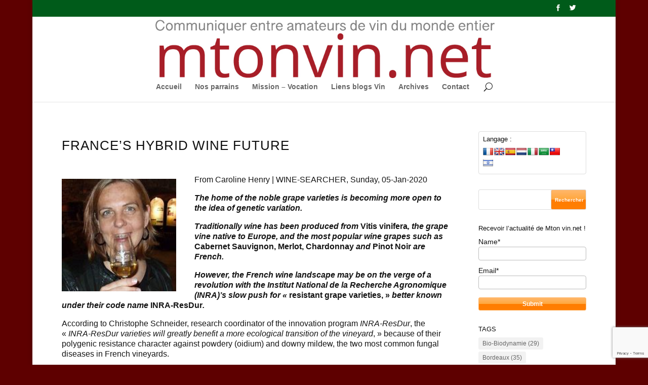

--- FILE ---
content_type: text/html; charset=UTF-8
request_url: https://www.mtonvin.net/2020/01/15/frances-hybrid-wine-future/
body_size: 27275
content:
<!DOCTYPE html>
<!--[if IE 6]>
<html id="ie6" lang="fr-FR">
<![endif]-->
<!--[if IE 7]>
<html id="ie7" lang="fr-FR">
<![endif]-->
<!--[if IE 8]>
<html id="ie8" lang="fr-FR">
<![endif]-->
<!--[if !(IE 6) | !(IE 7) | !(IE 8)  ]><!-->
<html lang="fr-FR">
<!--<![endif]-->
<head>
	<meta charset="UTF-8" />
			
	<meta http-equiv="X-UA-Compatible" content="IE=edge">
	<link rel="pingback" href="https://www.mtonvin.net/xmlrpc.php" />

		<!--[if lt IE 9]>
	<script src="https://www.mtonvin.net/wp-content/themes/Divi/js/html5.js" type="text/javascript"></script>
	<![endif]-->

	<script type="text/javascript">
		document.documentElement.className = 'js';
	</script>

	<meta name='robots' content='index, follow, max-image-preview:large, max-snippet:-1, max-video-preview:-1' />

	<!-- This site is optimized with the Yoast SEO plugin v24.9 - https://yoast.com/wordpress/plugins/seo/ -->
	<title>FRANCE&#039;S HYBRID WINE FUTURE - Mtonvin.net</title>
	<link rel="canonical" href="https://www.mtonvin.net/2020/01/15/frances-hybrid-wine-future/" />
	<meta property="og:locale" content="fr_FR" />
	<meta property="og:type" content="article" />
	<meta property="og:title" content="FRANCE&#039;S HYBRID WINE FUTURE - Mtonvin.net" />
	<meta property="og:description" content="From Caroline Henry | WINE-SEARCHER, Sunday, 05-Jan-2020 The home of the noble grape varieties is becoming more open to the idea of genetic variation. Traditionally wine has been produced from Vitis vinifera, the grape vine native to Europe, and the most popular wine grapes such as Cabernet Sauvignon, Merlot, Chardonnay and Pinot Noir are French. [&hellip;]" />
	<meta property="og:url" content="https://www.mtonvin.net/2020/01/15/frances-hybrid-wine-future/" />
	<meta property="og:site_name" content="Mtonvin.net" />
	<meta property="article:published_time" content="2020-01-15T21:23:29+00:00" />
	<meta property="article:modified_time" content="2020-01-16T08:00:40+00:00" />
	<meta property="og:image" content="https://www.mtonvin.net/wp-content/uploads/2020/01/unknown.jpeg" />
	<meta name="author" content="Daniel J. Berger" />
	<meta name="twitter:card" content="summary_large_image" />
	<meta name="twitter:label1" content="Écrit par" />
	<meta name="twitter:data1" content="Daniel J. Berger" />
	<meta name="twitter:label2" content="Durée de lecture estimée" />
	<meta name="twitter:data2" content="10 minutes" />
	<script type="application/ld+json" class="yoast-schema-graph">{"@context":"https://schema.org","@graph":[{"@type":"WebPage","@id":"https://www.mtonvin.net/2020/01/15/frances-hybrid-wine-future/","url":"https://www.mtonvin.net/2020/01/15/frances-hybrid-wine-future/","name":"FRANCE'S HYBRID WINE FUTURE - Mtonvin.net","isPartOf":{"@id":"https://www.mtonvin.net/#website"},"primaryImageOfPage":{"@id":"https://www.mtonvin.net/2020/01/15/frances-hybrid-wine-future/#primaryimage"},"image":{"@id":"https://www.mtonvin.net/2020/01/15/frances-hybrid-wine-future/#primaryimage"},"thumbnailUrl":"https://www.mtonvin.net/wp-content/uploads/2020/01/unknown.jpeg","datePublished":"2020-01-15T21:23:29+00:00","dateModified":"2020-01-16T08:00:40+00:00","author":{"@id":"https://www.mtonvin.net/#/schema/person/b142ea6b516e7ea006ef67750d80e919"},"breadcrumb":{"@id":"https://www.mtonvin.net/2020/01/15/frances-hybrid-wine-future/#breadcrumb"},"inLanguage":"fr-FR","potentialAction":[{"@type":"ReadAction","target":["https://www.mtonvin.net/2020/01/15/frances-hybrid-wine-future/"]}]},{"@type":"ImageObject","inLanguage":"fr-FR","@id":"https://www.mtonvin.net/2020/01/15/frances-hybrid-wine-future/#primaryimage","url":"https://www.mtonvin.net/wp-content/uploads/2020/01/unknown.jpeg","contentUrl":"https://www.mtonvin.net/wp-content/uploads/2020/01/unknown.jpeg","width":170,"height":167},{"@type":"BreadcrumbList","@id":"https://www.mtonvin.net/2020/01/15/frances-hybrid-wine-future/#breadcrumb","itemListElement":[{"@type":"ListItem","position":1,"name":"Accueil","item":"https://www.mtonvin.net/"},{"@type":"ListItem","position":2,"name":"FRANCE&rsquo;S HYBRID WINE FUTURE"}]},{"@type":"WebSite","@id":"https://www.mtonvin.net/#website","url":"https://www.mtonvin.net/","name":"Mtonvin.net","description":"Communiquer entre amateurs du monde entier","potentialAction":[{"@type":"SearchAction","target":{"@type":"EntryPoint","urlTemplate":"https://www.mtonvin.net/?s={search_term_string}"},"query-input":{"@type":"PropertyValueSpecification","valueRequired":true,"valueName":"search_term_string"}}],"inLanguage":"fr-FR"},{"@type":"Person","@id":"https://www.mtonvin.net/#/schema/person/b142ea6b516e7ea006ef67750d80e919","name":"Daniel J. Berger","image":{"@type":"ImageObject","inLanguage":"fr-FR","@id":"https://www.mtonvin.net/#/schema/person/image/","url":"//www.gravatar.com/avatar/e8a41ccb415df42b30b8c20f3abc245d?s=96&#038;r=g&#038;d=mm","contentUrl":"//www.gravatar.com/avatar/e8a41ccb415df42b30b8c20f3abc245d?s=96&#038;r=g&#038;d=mm","caption":"Daniel J. Berger"},"url":"https://www.mtonvin.net/author/dberger/"}]}</script>
	<!-- / Yoast SEO plugin. -->


<link rel='dns-prefetch' href='//translate.google.com' />
<link rel='dns-prefetch' href='//fonts.googleapis.com' />
<link rel="alternate" type="application/rss+xml" title="Mtonvin.net &raquo; Flux" href="https://www.mtonvin.net/feed/" />
<link rel="alternate" type="application/rss+xml" title="Mtonvin.net &raquo; Flux des commentaires" href="https://www.mtonvin.net/comments/feed/" />
<link rel="alternate" type="application/rss+xml" title="Mtonvin.net &raquo; FRANCE&rsquo;S HYBRID WINE FUTURE Flux des commentaires" href="https://www.mtonvin.net/2020/01/15/frances-hybrid-wine-future/feed/" />
<link rel="alternate" title="oEmbed (JSON)" type="application/json+oembed" href="https://www.mtonvin.net/wp-json/oembed/1.0/embed?url=https%3A%2F%2Fwww.mtonvin.net%2F2020%2F01%2F15%2Ffrances-hybrid-wine-future%2F" />
<link rel="alternate" title="oEmbed (XML)" type="text/xml+oembed" href="https://www.mtonvin.net/wp-json/oembed/1.0/embed?url=https%3A%2F%2Fwww.mtonvin.net%2F2020%2F01%2F15%2Ffrances-hybrid-wine-future%2F&#038;format=xml" />
		<!-- This site uses the Google Analytics by ExactMetrics plugin v7.17 - Using Analytics tracking - https://www.exactmetrics.com/ -->
		<!-- Note: ExactMetrics is not currently configured on this site. The site owner needs to authenticate with Google Analytics in the ExactMetrics settings panel. -->
					<!-- No tracking code set -->
				<!-- / Google Analytics by ExactMetrics -->
		<meta content="Divi v.3.0.42" name="generator"/><style id='wp-img-auto-sizes-contain-inline-css' type='text/css'>
img:is([sizes=auto i],[sizes^="auto," i]){contain-intrinsic-size:3000px 1500px}
/*# sourceURL=wp-img-auto-sizes-contain-inline-css */
</style>
<style id='wp-emoji-styles-inline-css' type='text/css'>

	img.wp-smiley, img.emoji {
		display: inline !important;
		border: none !important;
		box-shadow: none !important;
		height: 1em !important;
		width: 1em !important;
		margin: 0 0.07em !important;
		vertical-align: -0.1em !important;
		background: none !important;
		padding: 0 !important;
	}
/*# sourceURL=wp-emoji-styles-inline-css */
</style>
<style id='wp-block-library-inline-css' type='text/css'>
:root{--wp-block-synced-color:#7a00df;--wp-block-synced-color--rgb:122,0,223;--wp-bound-block-color:var(--wp-block-synced-color);--wp-editor-canvas-background:#ddd;--wp-admin-theme-color:#007cba;--wp-admin-theme-color--rgb:0,124,186;--wp-admin-theme-color-darker-10:#006ba1;--wp-admin-theme-color-darker-10--rgb:0,107,160.5;--wp-admin-theme-color-darker-20:#005a87;--wp-admin-theme-color-darker-20--rgb:0,90,135;--wp-admin-border-width-focus:2px}@media (min-resolution:192dpi){:root{--wp-admin-border-width-focus:1.5px}}.wp-element-button{cursor:pointer}:root .has-very-light-gray-background-color{background-color:#eee}:root .has-very-dark-gray-background-color{background-color:#313131}:root .has-very-light-gray-color{color:#eee}:root .has-very-dark-gray-color{color:#313131}:root .has-vivid-green-cyan-to-vivid-cyan-blue-gradient-background{background:linear-gradient(135deg,#00d084,#0693e3)}:root .has-purple-crush-gradient-background{background:linear-gradient(135deg,#34e2e4,#4721fb 50%,#ab1dfe)}:root .has-hazy-dawn-gradient-background{background:linear-gradient(135deg,#faaca8,#dad0ec)}:root .has-subdued-olive-gradient-background{background:linear-gradient(135deg,#fafae1,#67a671)}:root .has-atomic-cream-gradient-background{background:linear-gradient(135deg,#fdd79a,#004a59)}:root .has-nightshade-gradient-background{background:linear-gradient(135deg,#330968,#31cdcf)}:root .has-midnight-gradient-background{background:linear-gradient(135deg,#020381,#2874fc)}:root{--wp--preset--font-size--normal:16px;--wp--preset--font-size--huge:42px}.has-regular-font-size{font-size:1em}.has-larger-font-size{font-size:2.625em}.has-normal-font-size{font-size:var(--wp--preset--font-size--normal)}.has-huge-font-size{font-size:var(--wp--preset--font-size--huge)}.has-text-align-center{text-align:center}.has-text-align-left{text-align:left}.has-text-align-right{text-align:right}.has-fit-text{white-space:nowrap!important}#end-resizable-editor-section{display:none}.aligncenter{clear:both}.items-justified-left{justify-content:flex-start}.items-justified-center{justify-content:center}.items-justified-right{justify-content:flex-end}.items-justified-space-between{justify-content:space-between}.screen-reader-text{border:0;clip-path:inset(50%);height:1px;margin:-1px;overflow:hidden;padding:0;position:absolute;width:1px;word-wrap:normal!important}.screen-reader-text:focus{background-color:#ddd;clip-path:none;color:#444;display:block;font-size:1em;height:auto;left:5px;line-height:normal;padding:15px 23px 14px;text-decoration:none;top:5px;width:auto;z-index:100000}html :where(.has-border-color){border-style:solid}html :where([style*=border-top-color]){border-top-style:solid}html :where([style*=border-right-color]){border-right-style:solid}html :where([style*=border-bottom-color]){border-bottom-style:solid}html :where([style*=border-left-color]){border-left-style:solid}html :where([style*=border-width]){border-style:solid}html :where([style*=border-top-width]){border-top-style:solid}html :where([style*=border-right-width]){border-right-style:solid}html :where([style*=border-bottom-width]){border-bottom-style:solid}html :where([style*=border-left-width]){border-left-style:solid}html :where(img[class*=wp-image-]){height:auto;max-width:100%}:where(figure){margin:0 0 1em}html :where(.is-position-sticky){--wp-admin--admin-bar--position-offset:var(--wp-admin--admin-bar--height,0px)}@media screen and (max-width:600px){html :where(.is-position-sticky){--wp-admin--admin-bar--position-offset:0px}}

/*# sourceURL=wp-block-library-inline-css */
</style><style id='wp-block-image-inline-css' type='text/css'>
.wp-block-image>a,.wp-block-image>figure>a{display:inline-block}.wp-block-image img{box-sizing:border-box;height:auto;max-width:100%;vertical-align:bottom}@media not (prefers-reduced-motion){.wp-block-image img.hide{visibility:hidden}.wp-block-image img.show{animation:show-content-image .4s}}.wp-block-image[style*=border-radius] img,.wp-block-image[style*=border-radius]>a{border-radius:inherit}.wp-block-image.has-custom-border img{box-sizing:border-box}.wp-block-image.aligncenter{text-align:center}.wp-block-image.alignfull>a,.wp-block-image.alignwide>a{width:100%}.wp-block-image.alignfull img,.wp-block-image.alignwide img{height:auto;width:100%}.wp-block-image .aligncenter,.wp-block-image .alignleft,.wp-block-image .alignright,.wp-block-image.aligncenter,.wp-block-image.alignleft,.wp-block-image.alignright{display:table}.wp-block-image .aligncenter>figcaption,.wp-block-image .alignleft>figcaption,.wp-block-image .alignright>figcaption,.wp-block-image.aligncenter>figcaption,.wp-block-image.alignleft>figcaption,.wp-block-image.alignright>figcaption{caption-side:bottom;display:table-caption}.wp-block-image .alignleft{float:left;margin:.5em 1em .5em 0}.wp-block-image .alignright{float:right;margin:.5em 0 .5em 1em}.wp-block-image .aligncenter{margin-left:auto;margin-right:auto}.wp-block-image :where(figcaption){margin-bottom:1em;margin-top:.5em}.wp-block-image.is-style-circle-mask img{border-radius:9999px}@supports ((-webkit-mask-image:none) or (mask-image:none)) or (-webkit-mask-image:none){.wp-block-image.is-style-circle-mask img{border-radius:0;-webkit-mask-image:url('data:image/svg+xml;utf8,<svg viewBox="0 0 100 100" xmlns="http://www.w3.org/2000/svg"><circle cx="50" cy="50" r="50"/></svg>');mask-image:url('data:image/svg+xml;utf8,<svg viewBox="0 0 100 100" xmlns="http://www.w3.org/2000/svg"><circle cx="50" cy="50" r="50"/></svg>');mask-mode:alpha;-webkit-mask-position:center;mask-position:center;-webkit-mask-repeat:no-repeat;mask-repeat:no-repeat;-webkit-mask-size:contain;mask-size:contain}}:root :where(.wp-block-image.is-style-rounded img,.wp-block-image .is-style-rounded img){border-radius:9999px}.wp-block-image figure{margin:0}.wp-lightbox-container{display:flex;flex-direction:column;position:relative}.wp-lightbox-container img{cursor:zoom-in}.wp-lightbox-container img:hover+button{opacity:1}.wp-lightbox-container button{align-items:center;backdrop-filter:blur(16px) saturate(180%);background-color:#5a5a5a40;border:none;border-radius:4px;cursor:zoom-in;display:flex;height:20px;justify-content:center;opacity:0;padding:0;position:absolute;right:16px;text-align:center;top:16px;width:20px;z-index:100}@media not (prefers-reduced-motion){.wp-lightbox-container button{transition:opacity .2s ease}}.wp-lightbox-container button:focus-visible{outline:3px auto #5a5a5a40;outline:3px auto -webkit-focus-ring-color;outline-offset:3px}.wp-lightbox-container button:hover{cursor:pointer;opacity:1}.wp-lightbox-container button:focus{opacity:1}.wp-lightbox-container button:focus,.wp-lightbox-container button:hover,.wp-lightbox-container button:not(:hover):not(:active):not(.has-background){background-color:#5a5a5a40;border:none}.wp-lightbox-overlay{box-sizing:border-box;cursor:zoom-out;height:100vh;left:0;overflow:hidden;position:fixed;top:0;visibility:hidden;width:100%;z-index:100000}.wp-lightbox-overlay .close-button{align-items:center;cursor:pointer;display:flex;justify-content:center;min-height:40px;min-width:40px;padding:0;position:absolute;right:calc(env(safe-area-inset-right) + 16px);top:calc(env(safe-area-inset-top) + 16px);z-index:5000000}.wp-lightbox-overlay .close-button:focus,.wp-lightbox-overlay .close-button:hover,.wp-lightbox-overlay .close-button:not(:hover):not(:active):not(.has-background){background:none;border:none}.wp-lightbox-overlay .lightbox-image-container{height:var(--wp--lightbox-container-height);left:50%;overflow:hidden;position:absolute;top:50%;transform:translate(-50%,-50%);transform-origin:top left;width:var(--wp--lightbox-container-width);z-index:9999999999}.wp-lightbox-overlay .wp-block-image{align-items:center;box-sizing:border-box;display:flex;height:100%;justify-content:center;margin:0;position:relative;transform-origin:0 0;width:100%;z-index:3000000}.wp-lightbox-overlay .wp-block-image img{height:var(--wp--lightbox-image-height);min-height:var(--wp--lightbox-image-height);min-width:var(--wp--lightbox-image-width);width:var(--wp--lightbox-image-width)}.wp-lightbox-overlay .wp-block-image figcaption{display:none}.wp-lightbox-overlay button{background:none;border:none}.wp-lightbox-overlay .scrim{background-color:#fff;height:100%;opacity:.9;position:absolute;width:100%;z-index:2000000}.wp-lightbox-overlay.active{visibility:visible}@media not (prefers-reduced-motion){.wp-lightbox-overlay.active{animation:turn-on-visibility .25s both}.wp-lightbox-overlay.active img{animation:turn-on-visibility .35s both}.wp-lightbox-overlay.show-closing-animation:not(.active){animation:turn-off-visibility .35s both}.wp-lightbox-overlay.show-closing-animation:not(.active) img{animation:turn-off-visibility .25s both}.wp-lightbox-overlay.zoom.active{animation:none;opacity:1;visibility:visible}.wp-lightbox-overlay.zoom.active .lightbox-image-container{animation:lightbox-zoom-in .4s}.wp-lightbox-overlay.zoom.active .lightbox-image-container img{animation:none}.wp-lightbox-overlay.zoom.active .scrim{animation:turn-on-visibility .4s forwards}.wp-lightbox-overlay.zoom.show-closing-animation:not(.active){animation:none}.wp-lightbox-overlay.zoom.show-closing-animation:not(.active) .lightbox-image-container{animation:lightbox-zoom-out .4s}.wp-lightbox-overlay.zoom.show-closing-animation:not(.active) .lightbox-image-container img{animation:none}.wp-lightbox-overlay.zoom.show-closing-animation:not(.active) .scrim{animation:turn-off-visibility .4s forwards}}@keyframes show-content-image{0%{visibility:hidden}99%{visibility:hidden}to{visibility:visible}}@keyframes turn-on-visibility{0%{opacity:0}to{opacity:1}}@keyframes turn-off-visibility{0%{opacity:1;visibility:visible}99%{opacity:0;visibility:visible}to{opacity:0;visibility:hidden}}@keyframes lightbox-zoom-in{0%{transform:translate(calc((-100vw + var(--wp--lightbox-scrollbar-width))/2 + var(--wp--lightbox-initial-left-position)),calc(-50vh + var(--wp--lightbox-initial-top-position))) scale(var(--wp--lightbox-scale))}to{transform:translate(-50%,-50%) scale(1)}}@keyframes lightbox-zoom-out{0%{transform:translate(-50%,-50%) scale(1);visibility:visible}99%{visibility:visible}to{transform:translate(calc((-100vw + var(--wp--lightbox-scrollbar-width))/2 + var(--wp--lightbox-initial-left-position)),calc(-50vh + var(--wp--lightbox-initial-top-position))) scale(var(--wp--lightbox-scale));visibility:hidden}}
/*# sourceURL=https://www.mtonvin.net/wp-includes/blocks/image/style.min.css */
</style>
<style id='global-styles-inline-css' type='text/css'>
:root{--wp--preset--aspect-ratio--square: 1;--wp--preset--aspect-ratio--4-3: 4/3;--wp--preset--aspect-ratio--3-4: 3/4;--wp--preset--aspect-ratio--3-2: 3/2;--wp--preset--aspect-ratio--2-3: 2/3;--wp--preset--aspect-ratio--16-9: 16/9;--wp--preset--aspect-ratio--9-16: 9/16;--wp--preset--color--black: #000000;--wp--preset--color--cyan-bluish-gray: #abb8c3;--wp--preset--color--white: #ffffff;--wp--preset--color--pale-pink: #f78da7;--wp--preset--color--vivid-red: #cf2e2e;--wp--preset--color--luminous-vivid-orange: #ff6900;--wp--preset--color--luminous-vivid-amber: #fcb900;--wp--preset--color--light-green-cyan: #7bdcb5;--wp--preset--color--vivid-green-cyan: #00d084;--wp--preset--color--pale-cyan-blue: #8ed1fc;--wp--preset--color--vivid-cyan-blue: #0693e3;--wp--preset--color--vivid-purple: #9b51e0;--wp--preset--gradient--vivid-cyan-blue-to-vivid-purple: linear-gradient(135deg,rgb(6,147,227) 0%,rgb(155,81,224) 100%);--wp--preset--gradient--light-green-cyan-to-vivid-green-cyan: linear-gradient(135deg,rgb(122,220,180) 0%,rgb(0,208,130) 100%);--wp--preset--gradient--luminous-vivid-amber-to-luminous-vivid-orange: linear-gradient(135deg,rgb(252,185,0) 0%,rgb(255,105,0) 100%);--wp--preset--gradient--luminous-vivid-orange-to-vivid-red: linear-gradient(135deg,rgb(255,105,0) 0%,rgb(207,46,46) 100%);--wp--preset--gradient--very-light-gray-to-cyan-bluish-gray: linear-gradient(135deg,rgb(238,238,238) 0%,rgb(169,184,195) 100%);--wp--preset--gradient--cool-to-warm-spectrum: linear-gradient(135deg,rgb(74,234,220) 0%,rgb(151,120,209) 20%,rgb(207,42,186) 40%,rgb(238,44,130) 60%,rgb(251,105,98) 80%,rgb(254,248,76) 100%);--wp--preset--gradient--blush-light-purple: linear-gradient(135deg,rgb(255,206,236) 0%,rgb(152,150,240) 100%);--wp--preset--gradient--blush-bordeaux: linear-gradient(135deg,rgb(254,205,165) 0%,rgb(254,45,45) 50%,rgb(107,0,62) 100%);--wp--preset--gradient--luminous-dusk: linear-gradient(135deg,rgb(255,203,112) 0%,rgb(199,81,192) 50%,rgb(65,88,208) 100%);--wp--preset--gradient--pale-ocean: linear-gradient(135deg,rgb(255,245,203) 0%,rgb(182,227,212) 50%,rgb(51,167,181) 100%);--wp--preset--gradient--electric-grass: linear-gradient(135deg,rgb(202,248,128) 0%,rgb(113,206,126) 100%);--wp--preset--gradient--midnight: linear-gradient(135deg,rgb(2,3,129) 0%,rgb(40,116,252) 100%);--wp--preset--font-size--small: 13px;--wp--preset--font-size--medium: 20px;--wp--preset--font-size--large: 36px;--wp--preset--font-size--x-large: 42px;--wp--preset--spacing--20: 0.44rem;--wp--preset--spacing--30: 0.67rem;--wp--preset--spacing--40: 1rem;--wp--preset--spacing--50: 1.5rem;--wp--preset--spacing--60: 2.25rem;--wp--preset--spacing--70: 3.38rem;--wp--preset--spacing--80: 5.06rem;--wp--preset--shadow--natural: 6px 6px 9px rgba(0, 0, 0, 0.2);--wp--preset--shadow--deep: 12px 12px 50px rgba(0, 0, 0, 0.4);--wp--preset--shadow--sharp: 6px 6px 0px rgba(0, 0, 0, 0.2);--wp--preset--shadow--outlined: 6px 6px 0px -3px rgb(255, 255, 255), 6px 6px rgb(0, 0, 0);--wp--preset--shadow--crisp: 6px 6px 0px rgb(0, 0, 0);}:where(.is-layout-flex){gap: 0.5em;}:where(.is-layout-grid){gap: 0.5em;}body .is-layout-flex{display: flex;}.is-layout-flex{flex-wrap: wrap;align-items: center;}.is-layout-flex > :is(*, div){margin: 0;}body .is-layout-grid{display: grid;}.is-layout-grid > :is(*, div){margin: 0;}:where(.wp-block-columns.is-layout-flex){gap: 2em;}:where(.wp-block-columns.is-layout-grid){gap: 2em;}:where(.wp-block-post-template.is-layout-flex){gap: 1.25em;}:where(.wp-block-post-template.is-layout-grid){gap: 1.25em;}.has-black-color{color: var(--wp--preset--color--black) !important;}.has-cyan-bluish-gray-color{color: var(--wp--preset--color--cyan-bluish-gray) !important;}.has-white-color{color: var(--wp--preset--color--white) !important;}.has-pale-pink-color{color: var(--wp--preset--color--pale-pink) !important;}.has-vivid-red-color{color: var(--wp--preset--color--vivid-red) !important;}.has-luminous-vivid-orange-color{color: var(--wp--preset--color--luminous-vivid-orange) !important;}.has-luminous-vivid-amber-color{color: var(--wp--preset--color--luminous-vivid-amber) !important;}.has-light-green-cyan-color{color: var(--wp--preset--color--light-green-cyan) !important;}.has-vivid-green-cyan-color{color: var(--wp--preset--color--vivid-green-cyan) !important;}.has-pale-cyan-blue-color{color: var(--wp--preset--color--pale-cyan-blue) !important;}.has-vivid-cyan-blue-color{color: var(--wp--preset--color--vivid-cyan-blue) !important;}.has-vivid-purple-color{color: var(--wp--preset--color--vivid-purple) !important;}.has-black-background-color{background-color: var(--wp--preset--color--black) !important;}.has-cyan-bluish-gray-background-color{background-color: var(--wp--preset--color--cyan-bluish-gray) !important;}.has-white-background-color{background-color: var(--wp--preset--color--white) !important;}.has-pale-pink-background-color{background-color: var(--wp--preset--color--pale-pink) !important;}.has-vivid-red-background-color{background-color: var(--wp--preset--color--vivid-red) !important;}.has-luminous-vivid-orange-background-color{background-color: var(--wp--preset--color--luminous-vivid-orange) !important;}.has-luminous-vivid-amber-background-color{background-color: var(--wp--preset--color--luminous-vivid-amber) !important;}.has-light-green-cyan-background-color{background-color: var(--wp--preset--color--light-green-cyan) !important;}.has-vivid-green-cyan-background-color{background-color: var(--wp--preset--color--vivid-green-cyan) !important;}.has-pale-cyan-blue-background-color{background-color: var(--wp--preset--color--pale-cyan-blue) !important;}.has-vivid-cyan-blue-background-color{background-color: var(--wp--preset--color--vivid-cyan-blue) !important;}.has-vivid-purple-background-color{background-color: var(--wp--preset--color--vivid-purple) !important;}.has-black-border-color{border-color: var(--wp--preset--color--black) !important;}.has-cyan-bluish-gray-border-color{border-color: var(--wp--preset--color--cyan-bluish-gray) !important;}.has-white-border-color{border-color: var(--wp--preset--color--white) !important;}.has-pale-pink-border-color{border-color: var(--wp--preset--color--pale-pink) !important;}.has-vivid-red-border-color{border-color: var(--wp--preset--color--vivid-red) !important;}.has-luminous-vivid-orange-border-color{border-color: var(--wp--preset--color--luminous-vivid-orange) !important;}.has-luminous-vivid-amber-border-color{border-color: var(--wp--preset--color--luminous-vivid-amber) !important;}.has-light-green-cyan-border-color{border-color: var(--wp--preset--color--light-green-cyan) !important;}.has-vivid-green-cyan-border-color{border-color: var(--wp--preset--color--vivid-green-cyan) !important;}.has-pale-cyan-blue-border-color{border-color: var(--wp--preset--color--pale-cyan-blue) !important;}.has-vivid-cyan-blue-border-color{border-color: var(--wp--preset--color--vivid-cyan-blue) !important;}.has-vivid-purple-border-color{border-color: var(--wp--preset--color--vivid-purple) !important;}.has-vivid-cyan-blue-to-vivid-purple-gradient-background{background: var(--wp--preset--gradient--vivid-cyan-blue-to-vivid-purple) !important;}.has-light-green-cyan-to-vivid-green-cyan-gradient-background{background: var(--wp--preset--gradient--light-green-cyan-to-vivid-green-cyan) !important;}.has-luminous-vivid-amber-to-luminous-vivid-orange-gradient-background{background: var(--wp--preset--gradient--luminous-vivid-amber-to-luminous-vivid-orange) !important;}.has-luminous-vivid-orange-to-vivid-red-gradient-background{background: var(--wp--preset--gradient--luminous-vivid-orange-to-vivid-red) !important;}.has-very-light-gray-to-cyan-bluish-gray-gradient-background{background: var(--wp--preset--gradient--very-light-gray-to-cyan-bluish-gray) !important;}.has-cool-to-warm-spectrum-gradient-background{background: var(--wp--preset--gradient--cool-to-warm-spectrum) !important;}.has-blush-light-purple-gradient-background{background: var(--wp--preset--gradient--blush-light-purple) !important;}.has-blush-bordeaux-gradient-background{background: var(--wp--preset--gradient--blush-bordeaux) !important;}.has-luminous-dusk-gradient-background{background: var(--wp--preset--gradient--luminous-dusk) !important;}.has-pale-ocean-gradient-background{background: var(--wp--preset--gradient--pale-ocean) !important;}.has-electric-grass-gradient-background{background: var(--wp--preset--gradient--electric-grass) !important;}.has-midnight-gradient-background{background: var(--wp--preset--gradient--midnight) !important;}.has-small-font-size{font-size: var(--wp--preset--font-size--small) !important;}.has-medium-font-size{font-size: var(--wp--preset--font-size--medium) !important;}.has-large-font-size{font-size: var(--wp--preset--font-size--large) !important;}.has-x-large-font-size{font-size: var(--wp--preset--font-size--x-large) !important;}
/*# sourceURL=global-styles-inline-css */
</style>

<style id='classic-theme-styles-inline-css' type='text/css'>
/*! This file is auto-generated */
.wp-block-button__link{color:#fff;background-color:#32373c;border-radius:9999px;box-shadow:none;text-decoration:none;padding:calc(.667em + 2px) calc(1.333em + 2px);font-size:1.125em}.wp-block-file__button{background:#32373c;color:#fff;text-decoration:none}
/*# sourceURL=/wp-includes/css/classic-themes.min.css */
</style>
<link rel='stylesheet' id='contact-form-7-css' href='https://www.mtonvin.net/wp-content/plugins/contact-form-7/includes/css/styles.css?ver=5.7.7' type='text/css' media='all' />
<link rel='stylesheet' id='email-subscribers-css' href='https://www.mtonvin.net/wp-content/plugins/email-subscribers/lite/public/css/email-subscribers-public.css?ver=5.9.15' type='text/css' media='all' />
<link rel='stylesheet' id='google-language-translator-css' href='https://www.mtonvin.net/wp-content/plugins/google-language-translator/css/style.css?ver=6.0.20' type='text/css' media='' />
<link rel='stylesheet' id='responsive-lightbox-swipebox-css' href='https://www.mtonvin.net/wp-content/plugins/responsive-lightbox/assets/swipebox/swipebox.min.css?ver=1.5.2' type='text/css' media='all' />
<link rel='stylesheet' id='wpiu_wpiu-css' href='https://www.mtonvin.net/wp-content/plugins/wp-image-utils/css/wpiu.css?ver=0.3.4' type='text/css' media='all' />
<link rel='stylesheet' id='divi-fonts-css' href='https://fonts.googleapis.com/css?family=Open+Sans:300italic,400italic,600italic,700italic,800italic,400,300,600,700,800&#038;subset=latin,latin-ext' type='text/css' media='all' />
<link rel='stylesheet' id='divi-style-css' href='https://www.mtonvin.net/wp-content/themes/Divi/style.css?ver=3.0.42' type='text/css' media='all' />
<link rel='stylesheet' id='et-shortcodes-css-css' href='https://www.mtonvin.net/wp-content/themes/Divi/epanel/shortcodes/css/shortcodes.css?ver=3.0.42' type='text/css' media='all' />
<link rel='stylesheet' id='et-shortcodes-responsive-css-css' href='https://www.mtonvin.net/wp-content/themes/Divi/epanel/shortcodes/css/shortcodes_responsive.css?ver=3.0.42' type='text/css' media='all' />
<link rel='stylesheet' id='magnific-popup-css' href='https://www.mtonvin.net/wp-content/themes/Divi/includes/builder/styles/magnific_popup.css?ver=3.0.42' type='text/css' media='all' />
<link rel='stylesheet' id='wp-block-paragraph-css' href='https://www.mtonvin.net/wp-includes/blocks/paragraph/style.min.css?ver=6.9' type='text/css' media='all' />
<link rel='stylesheet' id='wp-block-table-css' href='https://www.mtonvin.net/wp-includes/blocks/table/style.min.css?ver=6.9' type='text/css' media='all' />
<script type="text/javascript" src="https://www.mtonvin.net/wp-includes/js/jquery/jquery.min.js?ver=3.7.1" id="jquery-core-js"></script>
<script type="text/javascript" src="https://www.mtonvin.net/wp-includes/js/jquery/jquery-migrate.min.js?ver=3.4.1" id="jquery-migrate-js"></script>
<script type="text/javascript" src="https://www.mtonvin.net/wp-content/plugins/responsive-lightbox/assets/dompurify/purify.min.js?ver=3.3.1" id="dompurify-js"></script>
<script type="text/javascript" id="responsive-lightbox-sanitizer-js-before">
/* <![CDATA[ */
window.RLG = window.RLG || {}; window.RLG.sanitizeAllowedHosts = ["youtube.com","www.youtube.com","youtu.be","vimeo.com","player.vimeo.com"];
//# sourceURL=responsive-lightbox-sanitizer-js-before
/* ]]> */
</script>
<script type="text/javascript" src="https://www.mtonvin.net/wp-content/plugins/responsive-lightbox/js/sanitizer.js?ver=2.7.0" id="responsive-lightbox-sanitizer-js"></script>
<script type="text/javascript" src="https://www.mtonvin.net/wp-content/plugins/responsive-lightbox/assets/swipebox/jquery.swipebox.min.js?ver=1.5.2" id="responsive-lightbox-swipebox-js"></script>
<script type="text/javascript" src="https://www.mtonvin.net/wp-includes/js/underscore.min.js?ver=1.13.7" id="underscore-js"></script>
<script type="text/javascript" src="https://www.mtonvin.net/wp-content/plugins/responsive-lightbox/assets/infinitescroll/infinite-scroll.pkgd.min.js?ver=4.0.1" id="responsive-lightbox-infinite-scroll-js"></script>
<script type="text/javascript" id="responsive-lightbox-js-before">
/* <![CDATA[ */
var rlArgs = {"script":"swipebox","selector":"lightbox","customEvents":"","activeGalleries":true,"animation":true,"hideCloseButtonOnMobile":false,"removeBarsOnMobile":false,"hideBars":true,"hideBarsDelay":5000,"videoMaxWidth":1080,"useSVG":true,"loopAtEnd":false,"woocommerce_gallery":false,"ajaxurl":"https:\/\/www.mtonvin.net\/wp-admin\/admin-ajax.php","nonce":"361c0721b7","preview":false,"postId":41318,"scriptExtension":false};

//# sourceURL=responsive-lightbox-js-before
/* ]]> */
</script>
<script type="text/javascript" src="https://www.mtonvin.net/wp-content/plugins/responsive-lightbox/js/front.js?ver=2.7.0" id="responsive-lightbox-js"></script>
<link rel="https://api.w.org/" href="https://www.mtonvin.net/wp-json/" /><link rel="alternate" title="JSON" type="application/json" href="https://www.mtonvin.net/wp-json/wp/v2/posts/41318" /><link rel="EditURI" type="application/rsd+xml" title="RSD" href="https://www.mtonvin.net/xmlrpc.php?rsd" />
<meta name="generator" content="WordPress 6.9" />
<link rel='shortlink' href='https://www.mtonvin.net/?p=41318' />

	<script type="text/javascript">var ajaxurl = 'https://www.mtonvin.net/wp-admin/admin-ajax.php';</script>

<style>p.hello{font-size:12px;color:darkgray;}#google_language_translator,#flags{text-align:left;}#google_language_translator{clear:both;}#flags{width:165px;}#flags a{display:inline-block;margin-right:2px;}#google_language_translator a{display:none!important;}div.skiptranslate.goog-te-gadget{display:inline!important;}.goog-te-gadget{color:transparent!important;}.goog-te-gadget{font-size:0px!important;}.goog-branding{display:none;}.goog-tooltip{display: none!important;}.goog-tooltip:hover{display: none!important;}.goog-text-highlight{background-color:transparent!important;border:none!important;box-shadow:none!important;}#google_language_translator{display:none;}#google_language_translator select.goog-te-combo{color:#32373c;}div.skiptranslate{display:none!important;}body{top:0px!important;}#goog-gt-{display:none!important;}font font{background-color:transparent!important;box-shadow:none!important;position:initial!important;}#glt-translate-trigger{bottom:auto;top:0;}.tool-container.tool-top{top:50px!important;bottom:auto!important;}.tool-container.tool-top .arrow{border-color:transparent transparent #d0cbcb; top:-14px;}#glt-translate-trigger > span{color:#ffffff;}#glt-translate-trigger{background:#f89406;}.goog-te-gadget .goog-te-combo{width:100%;}</style><script type="text/javascript">
(function(url){
	if(/(?:Chrome\/26\.0\.1410\.63 Safari\/537\.31|WordfenceTestMonBot)/.test(navigator.userAgent)){ return; }
	var addEvent = function(evt, handler) {
		if (window.addEventListener) {
			document.addEventListener(evt, handler, false);
		} else if (window.attachEvent) {
			document.attachEvent('on' + evt, handler);
		}
	};
	var removeEvent = function(evt, handler) {
		if (window.removeEventListener) {
			document.removeEventListener(evt, handler, false);
		} else if (window.detachEvent) {
			document.detachEvent('on' + evt, handler);
		}
	};
	var evts = 'contextmenu dblclick drag dragend dragenter dragleave dragover dragstart drop keydown keypress keyup mousedown mousemove mouseout mouseover mouseup mousewheel scroll'.split(' ');
	var logHuman = function() {
		if (window.wfLogHumanRan) { return; }
		window.wfLogHumanRan = true;
		var wfscr = document.createElement('script');
		wfscr.type = 'text/javascript';
		wfscr.async = true;
		wfscr.src = url + '&r=' + Math.random();
		(document.getElementsByTagName('head')[0]||document.getElementsByTagName('body')[0]).appendChild(wfscr);
		for (var i = 0; i < evts.length; i++) {
			removeEvent(evts[i], logHuman);
		}
	};
	for (var i = 0; i < evts.length; i++) {
		addEvent(evts[i], logHuman);
	}
})('//www.mtonvin.net/?wordfence_lh=1&hid=555C2164C341042FC669255CA055BD54');
</script><meta name="viewport" content="width=device-width, initial-scale=1.0, maximum-scale=1.0, user-scalable=0" />		<style id="theme-customizer-css">
							body { color: #141414; }
								h1, h2, h3, h4, h5, h6 { color: #0f0f0f; }
										.woocommerce #respond input#submit, .woocommerce-page #respond input#submit, .woocommerce #content input.button, .woocommerce-page #content input.button, .woocommerce-message, .woocommerce-error, .woocommerce-info { background: #7f010d !important; }
			#et_search_icon:hover, .mobile_menu_bar:before, .mobile_menu_bar:after, .et_toggle_slide_menu:after, .et-social-icon a:hover, .et_pb_sum, .et_pb_pricing li a, .et_pb_pricing_table_button, .et_overlay:before, .entry-summary p.price ins, .woocommerce div.product span.price, .woocommerce-page div.product span.price, .woocommerce #content div.product span.price, .woocommerce-page #content div.product span.price, .woocommerce div.product p.price, .woocommerce-page div.product p.price, .woocommerce #content div.product p.price, .woocommerce-page #content div.product p.price, .et_pb_member_social_links a:hover, .woocommerce .star-rating span:before, .woocommerce-page .star-rating span:before, .et_pb_widget li a:hover, .et_pb_filterable_portfolio .et_pb_portfolio_filters li a.active, .et_pb_filterable_portfolio .et_pb_portofolio_pagination ul li a.active, .et_pb_gallery .et_pb_gallery_pagination ul li a.active, .wp-pagenavi span.current, .wp-pagenavi a:hover, .nav-single a, .posted_in a { color: #7f010d; }
			.et_pb_contact_submit, .et_password_protected_form .et_submit_button, .et_pb_bg_layout_light .et_pb_newsletter_button, .comment-reply-link, .form-submit .et_pb_button, .et_pb_bg_layout_light .et_pb_promo_button, .et_pb_bg_layout_light .et_pb_more_button, .woocommerce a.button.alt, .woocommerce-page a.button.alt, .woocommerce button.button.alt, .woocommerce-page button.button.alt, .woocommerce input.button.alt, .woocommerce-page input.button.alt, .woocommerce #respond input#submit.alt, .woocommerce-page #respond input#submit.alt, .woocommerce #content input.button.alt, .woocommerce-page #content input.button.alt, .woocommerce a.button, .woocommerce-page a.button, .woocommerce button.button, .woocommerce-page button.button, .woocommerce input.button, .woocommerce-page input.button { color: #7f010d; }
			.footer-widget h4 { color: #7f010d; }
			.et-search-form, .nav li ul, .et_mobile_menu, .footer-widget li:before, .et_pb_pricing li:before, blockquote { border-color: #7f010d; }
			.et_pb_counter_amount, .et_pb_featured_table .et_pb_pricing_heading, .et_quote_content, .et_link_content, .et_audio_content, .et_pb_post_slider.et_pb_bg_layout_dark, .et_slide_in_menu_container { background-color: #7f010d; }
							.container, .et_pb_row, .et_pb_slider .et_pb_container, .et_pb_fullwidth_section .et_pb_title_container, .et_pb_fullwidth_section .et_pb_title_featured_container, .et_pb_fullwidth_header:not(.et_pb_fullscreen) .et_pb_fullwidth_header_container { max-width: 1034px; }
			.et_boxed_layout #page-container, .et_fixed_nav.et_boxed_layout #page-container #top-header, .et_fixed_nav.et_boxed_layout #page-container #main-header, .et_boxed_layout #page-container .container, .et_boxed_layout #page-container .et_pb_row { max-width: 1194px; }
							a { color: #7f010d; }
													#top-header, #et-secondary-nav li ul { background-color: #005b1a; }
																	#top-header, #top-header a, #et-secondary-nav li li a, #top-header .et-social-icon a:before {
									font-size: 13px;
															}
				
		
													#main-footer .footer-widget h4 { color: #7f010d; }
							.footer-widget li:before { border-color: #7f010d; }
																
		
		body.home-posts #left-area .et_pb_post .post-meta, body.archive #left-area .et_pb_post .post-meta, body.search #left-area .et_pb_post .post-meta, body.single #left-area .et_pb_post .post-meta { line-height: 1.1em ; }body.home-posts #left-area .et_pb_post h2, body.archive #left-area .et_pb_post h2, body.search #left-area .et_pb_post h2, body.single .et_post_meta_wrapper h1 { line-height: 1.4em ; }body.home-posts #left-area .et_pb_post h2, body.archive #left-area .et_pb_post h2, body.search #left-area .et_pb_post h2, body.single .et_post_meta_wrapper h1 { letter-spacing: 1px ; }																												
		@media only screen and ( min-width: 981px ) {
																												.et_header_style_left #et-top-navigation, .et_header_style_split #et-top-navigation  { padding: 63px 0 0 0; }
				.et_header_style_left #et-top-navigation nav > ul > li > a, .et_header_style_split #et-top-navigation nav > ul > li > a { padding-bottom: 63px; }
				.et_header_style_split .centered-inline-logo-wrap { width: 126px; margin: -126px 0; }
				.et_header_style_split .centered-inline-logo-wrap #logo { max-height: 126px; }
				.et_pb_svg_logo.et_header_style_split .centered-inline-logo-wrap #logo { height: 126px; }
				.et_header_style_centered #top-menu > li > a { padding-bottom: 23px; }
				.et_header_style_slide #et-top-navigation, .et_header_style_fullscreen #et-top-navigation { padding: 54px 0 54px 0 !important; }
									.et_header_style_centered #main-header .logo_container { height: 126px; }
																	.et_header_style_centered #logo { max-height: 91%; }
				.et_pb_svg_logo.et_header_style_centered #logo { height: 91%; }
																.et_header_style_centered.et_hide_primary_logo #main-header:not(.et-fixed-header) .logo_container, .et_header_style_centered.et_hide_fixed_logo #main-header.et-fixed-header .logo_container { height: 22.68px; }
																.et-fixed-header#top-header, .et-fixed-header#top-header #et-secondary-nav li ul { background-color: #005b1a; }
																		
			body.home-posts #left-area .et_pb_post h2, body.archive #left-area .et_pb_post h2, body.search #left-area .et_pb_post h2 { font-size:22.533333333333px }
						body.single .et_post_meta_wrapper h1 { font-size:26px; }		}
					@media only screen and ( min-width: 1292px) {
				.et_pb_row { padding: 25px 0; }
				.et_pb_section { padding: 51px 0; }
				.single.et_pb_pagebuilder_layout.et_full_width_page .et_post_meta_wrapper { padding-top: 77px; }
				.et_pb_section.et_pb_section_first { padding-top: inherit; }
				.et_pb_fullwidth_section { padding: 0; }
			}
		
		@media only screen and ( max-width: 980px ) {
																				}
		@media only screen and ( max-width: 767px ) {
														}
	</style>

	
	
	
	<style id="module-customizer-css">
			</style>

	<style type="text/css">.broken_link, a.broken_link {
	text-decoration: line-through;
}</style><style type="text/css">.removed_link, a.removed_link {
	text-decoration: line-through;
}</style><style type="text/css" id="custom-background-css">
body.custom-background { background-color: #5e0000; background-image: url("https://www.mtonvin.net/wp-content/uploads/2018/05/fond-1.png"); background-position: left top; background-size: auto; background-repeat: repeat; background-attachment: fixed; }
</style>
	<meta name="twitter:widgets:link-color" content="#000000" /><meta name="twitter:widgets:border-color" content="#000000" /><meta name="twitter:partner" content="tfwp" />
<meta name="twitter:card" content="summary" /><meta name="twitter:title" content="FRANCE&rsquo;S HYBRID WINE FUTURE" /><meta name="twitter:site" content="@MtonvinN" /><meta name="twitter:description" content="From Caroline Henry | WINE-SEARCHER, Sunday, 05-Jan-2020 The home of the noble grape varieties is becoming more open to the idea of genetic variation. Traditionally wine has been produced from Vitis vinifera, the grape vine native to Europe, and the most popular wine grapes such as Cabernet Sauvignon, Merlot, Chardonnay and Pinot Noir are French.…" /><meta name="twitter:image" content="https://www.mtonvin.net/wp-content/uploads/2020/01/vitis-vinifera-2.png" />
</head>
<body class="bp-nouveau wp-singular post-template-default single single-post postid-41318 single-format-standard custom-background wp-theme-Divi et_pb_button_helper_class et_non_fixed_nav et_boxed_layout et_show_nav et_cover_background et_secondary_nav_enabled et_pb_gutter osx et_pb_gutters3 et_primary_nav_dropdown_animation_fade et_secondary_nav_dropdown_animation_fade et_pb_footer_columns4 et_header_style_centered et_right_sidebar et_divi_theme chrome">
	<div id="page-container">

			<div id="top-header">
			<div class="container clearfix">
			
				<div id="et-secondary-menu">
					
		
				<ul class="et-social-icons">

	<li class="et-social-icon et-social-facebook">
		<a href="#" class="icon">
			<span>Facebook</span>
		</a>
	</li>
	<li class="et-social-icon et-social-twitter">
		<a href="https://twitter.com/MtonvinN" class="icon">
			<span>Twitter</span>
		</a>
	</li>

</ul>				
				
				</div> <!-- #et-secondary-menu -->

			</div> <!-- .container -->
		</div> <!-- #top-header -->
	
	
		<header id="main-header" data-height-onload="126">
			<div class="container clearfix et_menu_container">
							<div class="logo_container">
					<span class="logo_helper"></span>
					<a href="https://www.mtonvin.net/">
						<img src="https://www.mtonvin.net/wp-content/uploads/2018/12/logo3.jpg" alt="Mtonvin.net" id="logo" data-height-percentage="91" />
					</a>
				</div>
				<div id="et-top-navigation" data-height="126" data-fixed-height="40">
											<nav id="top-menu-nav">
						<ul id="top-menu" class="nav"><li id="menu-item-36222" class="menu-item menu-item-type-custom menu-item-object-custom menu-item-home menu-item-36222"><a href="https://www.mtonvin.net/">Accueil</a></li>
<li id="menu-item-36220" class="menu-item menu-item-type-post_type menu-item-object-page menu-item-36220"><a href="https://www.mtonvin.net/nos-parrains/">Nos parrains</a></li>
<li id="menu-item-36221" class="menu-item menu-item-type-post_type menu-item-object-page menu-item-36221"><a href="https://www.mtonvin.net/a-propos/">Mission – Vocation</a></li>
<li id="menu-item-36217" class="menu-item menu-item-type-post_type menu-item-object-page menu-item-36217"><a href="https://www.mtonvin.net/liens-blogs-vin/">Liens blogs Vin</a></li>
<li id="menu-item-36219" class="menu-item menu-item-type-post_type menu-item-object-page menu-item-36219"><a href="https://www.mtonvin.net/nos-voyages/">Archives</a></li>
<li id="menu-item-46793" class="menu-item menu-item-type-post_type menu-item-object-page menu-item-46793"><a href="https://www.mtonvin.net/contact/">Contact</a></li>
</ul>						</nav>
					
					
					
										<div id="et_top_search">
						<span id="et_search_icon"></span>
					</div>
					
					<div id="et_mobile_nav_menu">
				<div class="mobile_nav closed">
					<span class="select_page">Sélectionner une page</span>
					<span class="mobile_menu_bar mobile_menu_bar_toggle"></span>
				</div>
			</div>				</div> <!-- #et-top-navigation -->
			</div> <!-- .container -->
			<div class="et_search_outer">
				<div class="container et_search_form_container">
					<form role="search" method="get" class="et-search-form" action="https://www.mtonvin.net/">
					<input type="search" class="et-search-field" placeholder="Rechercher &hellip;" value="" name="s" title="Rechercher:" />					</form>
					<span class="et_close_search_field"></span>
				</div>
			</div>
		</header> <!-- #main-header -->

		<div id="et-main-area">
<div id="main-content">
	<div class="container">
		<div id="content-area" class="clearfix">
			<div id="left-area">
											<article id="post-41318" class="et_pb_post post-41318 post type-post status-publish format-standard hentry category-non-classe">
											<div class="et_post_meta_wrapper">
							<h1 class="entry-title">FRANCE&rsquo;S HYBRID WINE FUTURE</h1>

											</div> <!-- .et_post_meta_wrapper -->
				
					<div class="entry-content">
					
<div class="wp-block-image"><figure class="alignleft is-resized"><img fetchpriority="high" decoding="async" src="https://www.mtonvin.net/wp-content/uploads/2020/01/unknown.jpeg" alt="" class="wp-image-41321" width="226" height="222"/></figure></div>



<p>From Caroline Henry | WINE-SEARCHER, Sunday, 05-Jan-2020</p>



<p><em><strong>The home of the noble grape varieties is becoming more open to the idea of genetic variation.</strong></em></p>



<p><em><strong>Traditionally wine has been produced from </strong></em><strong>Vitis vinifera</strong><em><strong>, the grape vine native to Europe, and the most popular wine grapes such as </strong></em><strong>Cabernet Sauvignon, Merlot, Chardonnay</strong><em><strong> and </strong></em><strong>Pinot Noir</strong><em><strong> are French.</strong></em></p>



<p><em><strong>However, the French wine landscape may be on the verge of a revolution with the Institut National de la Recherche Agronomique (INRA)&rsquo;s slow push for « </strong></em><strong>resistant grape varieties, »</strong><em><strong> better known under their code name </strong></em><strong>INRA-ResDur</strong><em><strong>.</strong></em></p>



<p>According to Christophe Schneider, research coordinator of the innovation program <em>INRA-ResDur</em>, the « <em>INRA-ResDur varieties will greatly benefit a more ecological transition of the vineyard</em>, » because of their polygenic resistance character against powdery (oidium) and downy mildew, the two most common fungal<strong> </strong>diseases in French vineyards. &nbsp;</p>



<p><em><strong>Traditionally wine has been produced from </strong></em><strong>Vitis vinifera</strong><em><strong>, the grape vine native to Europe, and the most popular wine grapes such as </strong></em><strong>Cabernet Sauvignon, Merlot, Chardonnay</strong><em><strong> and </strong></em><strong>Pinot Noir</strong><em><strong> are French.</strong></em></p>



<div class="wp-block-image"><figure class="aligncenter is-resized"><img decoding="async" src="https://www.mtonvin.net/wp-content/uploads/2020/01/vitis-vinifera-2.png" alt="" class="wp-image-41428" width="336" height="399" srcset="https://www.mtonvin.net/wp-content/uploads/2020/01/vitis-vinifera-2.png 416w, https://www.mtonvin.net/wp-content/uploads/2020/01/vitis-vinifera-2-252x300.png 252w" sizes="(max-width: 336px) 100vw, 336px" /><figcaption>Vitis vinifera</figcaption></figure></div>



<p>The search for resistant grape varieties is not new; in fact it has been at the forefront of wine research since the end of the 19th Century.  At that time, vine exchanges between the US and Europe led to the introduction of several pests in European vineyards.  Upon introduction,  phylloxera proved rather deadliest, destroying almost two thirds of the French vineyards, and hybridization eventually provided the solution in the form of resistant rootstock.  </p>



<p>Today most rootstocks are a crossing of the American <em><strong>Vitis riparia</strong></em><strong>, </strong><em><strong>Vitis rupestris</strong></em><strong> </strong>and <em><strong>Vitis berlandieri</strong></em>; they are not only resistant to phylloxera, but are also adapted to soil and weather conditions and differ according to the desired vine vigor.</p>



<div class="wp-block-image"><figure class="alignleft is-resized"><img decoding="async" src="https://www.mtonvin.net/wp-content/uploads/2020/01/vitis-riparia-1.png" alt="" class="wp-image-41403" width="179" height="120" srcset="https://www.mtonvin.net/wp-content/uploads/2020/01/vitis-riparia-1.png 330w, https://www.mtonvin.net/wp-content/uploads/2020/01/vitis-riparia-1-300x201.png 300w" sizes="(max-width: 179px) 100vw, 179px" /><figcaption>Vitis ruparia</figcaption></figure></div>



<div class="wp-block-image"><figure class="alignleft is-resized"><img loading="lazy" decoding="async" src="https://www.mtonvin.net/wp-content/uploads/2020/01/vitis-berlandieri-2.png" alt="" class="wp-image-41406" width="175" height="120" srcset="https://www.mtonvin.net/wp-content/uploads/2020/01/vitis-berlandieri-2.png 414w, https://www.mtonvin.net/wp-content/uploads/2020/01/vitis-berlandieri-2-300x206.png 300w" sizes="auto, (max-width: 175px) 100vw, 175px" /><figcaption>Vitis berlandieri</figcaption></figure></div>



<div class="wp-block-image"><figure class="alignleft is-resized"><img loading="lazy" decoding="async" src="https://www.mtonvin.net/wp-content/uploads/2020/01/vitis-rupestris-1.png" alt="" class="wp-image-41404" width="179" height="119" srcset="https://www.mtonvin.net/wp-content/uploads/2020/01/vitis-rupestris-1.png 495w, https://www.mtonvin.net/wp-content/uploads/2020/01/vitis-rupestris-1-300x199.png 300w" sizes="auto, (max-width: 179px) 100vw, 179px" /><figcaption>Vitis rupestris</figcaption></figure></div>



<p></p>



<p></p>



<p></p>



<p></p>



<p></p>



<p></p>



<p></p>



<p></p>



<p></p>



<p></p>



<p></p>



<p></p>



<p>Over the past century, hybridization research continued and shifted its focus to finding solutions for black rot and mildew, the other American pests introduced in European vineyard in the 19th century.  Up till now, chemicals rather than hybridization have been the go-to solution to fight these diseases, but economic and environmental pressures have created a demand for a more durable solution, to which resistant grape varieties seem to be the perfect answer.</p>



<p>Like resistant rootstock, resistant grape varieties are created through hybridization.  According to the dictionary, hybridization is the “<em>process of an animal or plant breeding with an individual of another species or variety</em>”; in this case by crossing the European <em>vitis vinifera </em>varieties with more-resistant American and Asian species.  The resistant grape cultivar is created by the process of cross-pollination, and not by genetic modification (implanting DNA from one variety in the cells of another variety).  The cross-pollination process consists of first castrating the grape flowers of the varietal we want to cross; then the pollen of the resistant cultivar is introduced and the fertilized grape bunch is protected by a paper cover till blooming is completed.  This avoids cross contamination.  At harvest, the pips are extracted, replanted and subjected to a strict selection process to only retain those with the desired resistance DNA markers.</p>



<p>Replanting in laboratory conditions allows for easier extensive testing of the DNA markers, and helps to speed up the selection process.  After the laboratory tests, the resistant cultivars are introduced to the vineyard and further tested to make sure they remain efficient in real-life situations.  The resistant cultivars are also taste-tested to make sure a quality wine can be produced.  Other <em>vitis vinifera </em>varieties (American or Asian) have long been considered to create poor-quality wine, hence the importance of these last tests.</p>



<p>In 2010, the INRA rolled out its <em>ResDur</em> program, in partnership with the <em>Institut Francais de la Vigne et du Vin</em> (IFV), to include regional breeding programs.  The aim was to produce cultivars « <em>carrying multi-loci resistance and producing wines of regional character</em> » by 2030.  Today all the major French wine regions are involved and the INRA has lauded the initiative as « <em>the biggest grapevine varietal improvement effort ever undertaken in France and perhaps even in the world</em>. »</p>



<div class="wp-block-image"><figure class="alignleft is-resized"><img loading="lazy" decoding="async" src="https://www.mtonvin.net/wp-content/uploads/2020/01/vidoc.jpeg" alt="" class="wp-image-41376" width="138" height="144"/><figcaption>Artaban</figcaption></figure></div>



<div class="wp-block-image"><figure class="alignleft is-resized"><img loading="lazy" decoding="async" src="https://www.mtonvin.net/wp-content/uploads/2020/01/artaban.jpeg" alt="" class="wp-image-41375" width="96" height="136"/><figcaption>Vidoc</figcaption></figure></div>



<div class="wp-block-image"><figure class="alignleft is-resized"><img loading="lazy" decoding="async" src="https://www.mtonvin.net/wp-content/uploads/2020/01/floreal.jpeg" alt="" class="wp-image-41377" width="124" height="130"/><figcaption>Floreal</figcaption></figure></div>



<div class="wp-block-image"><figure class="alignleft is-resized"><img loading="lazy" decoding="async" src="https://www.mtonvin.net/wp-content/uploads/2020/01/voltis.jpeg" alt="" class="wp-image-41378" width="143" height="127"/><figcaption>Voltis</figcaption></figure></div>



<p></p>



<p></p>



<p></p>



<p></p>



<p></p>



<p></p>



<p></p>



<p></p>



<p></p>



<p></p>



<p></p>



<p></p>



<p></p>



<p>In 2018, four resistant cultivars (<em>Artaban, Vidoc, Floreal </em>and <em>Voltis</em>) were accepted in the French official grape catalog.  Schneider stipulated that « <em>the inclusion of the first four </em>Inra-ResDur <em>varieties in the official catalog proved the concept of grapevine varieties combining polygenic resistance to downy and powdery mildew with very good vineyard and wine quality performances</em>. »</p>



<p>Furthermore, according to Schneider an accelerated selection procedure has now been established, based on marker assisted selection and multi-location field trials, reducing the duration from seed germination to catalog entry to a mere 15 years.  This implies that the results of the INRA’s regional programs creating resistant cultivars specifically suited to the area can find their way into the catalogue, and hence the wine landscape, by 2030.</p>



<p>France is not the only European country to invest in resistant grape varieties via hybridization.  In fact, one could argue that it is rather late in the game with its creation of resistant varieties compared to Germany, Italy, Switzerland, Austria and others.  Before the inclusion of the <em>INRA-ResDur</em>, 25 European resistant cultivars have found their way in the French grape catalog, either with a temporary or permanent status. This means that winegrowers have been able to plant and vinify them and sell the resulting wines.  However, there is a catch.  The European appellation regulations stipulate that only 100% <em>Vitis vinifera</em> varieties may be used for appellation wine, which means that wines made from resistant grape varieties can only be sold as Vin de France, for now.</p>



<p>Growers in the Languedoc-Roussillon and Bordeaux  have been the first to embrace resistant cultivars and, today, a few hybrid wines have made their way onto the market.</p>



<div class="wp-block-image"><figure class="alignleft is-resized"><img loading="lazy" decoding="async" src="https://www.mtonvin.net/wp-content/uploads/2020/01/metissage-blanc-def-554x1200-473x1024.jpg" alt="" class="wp-image-41337" width="174" height="375"/></figure></div>



<p>The <a href="https://france3-regions.blog.francetvinfo.fr/cote-chateaux/2016/04/26/quand-les-vignobles-ducourt-experimentent-les-cepages-resistants-comme-alternative-a-lusage-des-pesticides.html">Ducourt</a> family in Bordeaux planted 1.7 hectare with Cabernet du Jura (<em>Jural,</em> red) and 1.3 hectare of <em>Réselle</em> (white) in 2014.  Both cultivars were developed in Switzerland in 1991 and are currently accepted in France, providing labeling restrictions are respected.  Since 2016, the Ducourts have produced two cuvées from the hybrids: <em>Métissage Blanc</em> (left) is made from Réselle and <em>Métissage Noir</em> from Cabernet Jura.  Jonathan Ducourt, the family’s sales and marketing manager, told <em>Wine-Searcher</em> that the resistant cultivars are a real boon for the environment as they require very little chemical spraying.  </p>



<p>Today the company has around 10 hectares planted with resistant cultivars and over the past five years, the total amount of copper used has been less than 0.7 kg/ha, compared to 4 kg/ha for the 20 hectares they farm organically with regular varieties.  The resistant cultivar vineyards are only sprayed twice during the growing season (with copper and sulfur), predominantly to avoid black rot. &nbsp;</p>



<p>These figures are in line with the data provided by INRA as well as the data provided by the Comité Interprofessionnel des Vins de Champagne (CIVC), which has been testing <em>INRA-ResDur</em> varieties since 2011.  However, the integration of resistant varieties in Champagne is less straightforward than in other regions, mainly because the appellation makes no allowance for Vin de France-style wines.  Rather than change this stipulation, which would weaken the appellation, the CIVC is banking on a relaxation of the European appellation requirements.  The European appellation regulations are up for review next year and the French, Germans and Italians, among others, are favorable to have the European resistant cultivars meet appellation standards.  This would allow the different wine regions to include resistant cultivars within the appellation regulations.</p>



<div class="wp-block-image"><figure class="aligncenter is-resized"><img loading="lazy" decoding="async" src="https://www.mtonvin.net/wp-content/uploads/2020/01/hybrides-champagne.png" alt="" class="wp-image-41357" width="644" height="232" srcset="https://www.mtonvin.net/wp-content/uploads/2020/01/hybrides-champagne.png 1001w, https://www.mtonvin.net/wp-content/uploads/2020/01/hybrides-champagne-300x108.png 300w, https://www.mtonvin.net/wp-content/uploads/2020/01/hybrides-champagne-768x278.png 768w" sizes="auto, (max-width: 644px) 100vw, 644px" /><figcaption> Hybrid grapes for grafting trials growing at a research facility in Champagne | © Caroline Henry/Wine-Searcher </figcaption></figure></div>



<p>Anticipating European appellation changes, the CIVC is keen to provide Champagne producers with the opportunity to trial resistant cultivars.  They have conducted several technical experiments to guarantee a quick and easy adoption of <em>Voltis</em> through top grafting, a procedure which so far remains uncommon in the Champagne vineyards.  But it will allow the Champenois to breach the timeframe needed to develop more suitable resistant cultivars through the <em>INRA ResDur </em>regional program.  Arnaud Descotes, technical director at the CIVC, explained that in the next decade <em>Voltis</em> seems to be an ideal solution for areas that suffer year in year out from mildew, even if today there are still some doubts regarding the flavor profile.  He added « <em>getting the right flavor profile remains at the heart of our research and to do this we are continuing crossing experiments with all seven authorized grape varieties.  Nevertheless, introducing </em>Voltis<em> for a reduced timeframe – maximum 15 years – with plantation restrictions (maximum 5% of the producer’s surface) and restrictions in the blend (maximum 10% of the blend) will greatly help winemakers in disease affected areas from as soon as 2021</em>. »</p>



<div class="wp-block-image"><figure class="alignright is-resized"><img loading="lazy" decoding="async" src="https://www.mtonvin.net/wp-content/uploads/2020/01/xavier-planty.png" alt="" class="wp-image-41333" width="297" height="322" srcset="https://www.mtonvin.net/wp-content/uploads/2020/01/xavier-planty.png 358w, https://www.mtonvin.net/wp-content/uploads/2020/01/xavier-planty-277x300.png 277w" sizes="auto, (max-width: 297px) 100vw, 297px" /></figure></div>



<p>However, not everyone adheres to authorizing resistant cultivars in the appellation regulations.  Xavier Planty, (right) co-owner of <a href="http://chateauguiraud.com" class="broken_link">Château Guiraud</a> in Sauternes, strongly objects to the authorization of resistant cultivars in appellation wines.  Planty claims one cannot guarantee the <em>typicity</em> of an appellation wine when the grape varieties used to create it have been « <em>watered down</em>« .  He warns that the integration of resistant cultivars will significantly modify the appellation integrity and eventually may lead to the death of the appellation system.  </p>



<p>Planty further points out that besides the change in flavor profiles, the AOC&rsquo;s biodiversity is directly at risk.  Biodiversity already took a big hit in French vineyards with the introduction of specific clonal varieties in the 1970s.  Today, these clones have replaced many of the less-productive and more disease-prone varieties that were planted in France before World War II.  To preserve this heritage, the INRA, as well as several interprofessional organizations, have created « museum » clone vineyards of old varieties, but these varieties are not readily available to grape growers when they want to replant.  Planty fears that the integration of resistant cultivars as part of the appellation, will restrict grape growers even further in their new vine purchases.</p>



<div class="wp-block-image"><figure class="alignleft is-resized"><img loading="lazy" decoding="async" src="https://www.mtonvin.net/wp-content/uploads/2020/01/jose-vouillamoz.png" alt="" class="wp-image-41335" width="282" height="238" srcset="https://www.mtonvin.net/wp-content/uploads/2020/01/jose-vouillamoz.png 374w, https://www.mtonvin.net/wp-content/uploads/2020/01/jose-vouillamoz-300x253.png 300w" sizes="auto, (max-width: 282px) 100vw, 282px" /></figure></div>



<p>Jose Vouillamoz (left), a Swiss grape geneticist and co-author of<a href="https://www.wine-searcher.com/m/2012/12/jose-vouillamoz-wine-grapes" class="broken_link"> <em>Wine Grapes</em></a>, disputes the biodiversity claim based on his extensive research.  He told <em>Wine-Searcher</em> that « <em>after 200 years of grape breeding by humans, the total surfaces of crossings and hybrids in the world only cover 4.4%.  We cannot call this a revolution!</em> »  He disputes Planty’s argument regarding the terroir expression saying:  « <em>There is no scientific reason for a </em>Pinot<em> to express terroir better than a </em>Regent. »</p>



<p>Planty, as well as many others, also questions the durability of the disease-resistant character of the resistant cultivars, stating that « <em>there are results showing that downy mildew can adapt and mutate to sidestep the polygenic resistance</em>« .  He did not elaborate on whether these results were based on the INRA&rsquo;s stipulation that polygenic resistance in most cultivars is not 100%, or on other tests.  Vouillamoz admits this may be an issue in the long run as the powdery and downy mildew pathogens may be able to mutate and circumvent the resistance.  However, he feels this risk remains relatively small with poly-resistant varieties.</p>



<p>A last beef that Planty has with the <em>INRA ResDur</em> program is that it was decided in an archaic, top-down way, without any debates being held at appellation level and without including research in alternative solutions to powdery and downy mildew.  He claims many growers all over France have made a lot of progress in limiting the diseases in their vineyards without overusing chemicals, but that the INRA, the IFV and the interprofessional organizations heading up the appelations have so far shown no interest in the results.</p>



<p><strong>Regardless, it looks the </strong><em><strong>INRA ResDur</strong></em><strong> are here to stay, and looking at the official support given to them, they could well skew Vouillamoz&rsquo;s hybrid statistics in the next few decades. </strong></p>



<p>_______________________________________________________________________</p>



<p>LEXIQUE &#8211; <strong>Cultivar</strong> = végétal résultant d&rsquo;une sélection, mutation, hybridation <em>—</em> <strong>Multi loci</strong> = lieux multiples <em>—</em> <strong>Mildew</strong> = mildiou <em>—</em> <strong>Fungal</strong> =  fongique (champignons) <em>—</em> <strong>Pest</strong> = ravageur (animal) <em>—</em> <strong>Polygenic</strong> = impliquant plusieurs gènes <em>—</em> <strong>Powdery</strong> = pulvérulent (à l&rsquo;état de poussière, de poudre) <em>—</em> <strong>Rootsock</strong> = porte-greffe <em>—</em> <strong>Black Rot</strong> = maladie occasionnées par des champignons microscopiques qui noircissent et déssèchent les grains de raisin <em>—</em> <strong>Cross pollination</strong> = pollinisation croisée, croisement <em>—</em> <strong>Bunch</strong> = grappe <em>—</em> <strong>DNA</strong> = ADN <em>—</em> <strong>Blooming</strong> = fleur, floraison <em>—</em> <strong>Pips</strong> = pépins <em>—</em> <strong>Boon</strong> = aubaine <em>—</em> <strong>Grafting</strong> = greffe <em>—</em> <strong>Watered down</strong> = édulcoré <em>—</em> <strong>Disease-prone</strong> = sujet aux maladies <em>—</em> <strong>Sidestep</strong> = contourner <em>—</em> <strong>Skew </strong>= fausser </p>



<table class="wp-block-table"><tbody><tr><td>
  <strong>Related stories:</strong>
  </td></tr><tr><td><a href="https://www.wine-searcher.com/m/2018/09/hybrids-crossings-and-foxy-wines" class="broken_link">Hybrids, Crossings and Foxy Wines</a> <br><a href="https://www.wine-searcher.com/m/2018/10/french-wines-hybrid-dilemma" class="broken_link">French Wine&rsquo;s Hybrid Dilemma</a>   </td></tr><tr><td></td></tr><tr><td></td></tr></tbody></table>

<div class="twitter-share"><a href="https://twitter.com/intent/tweet?url=https%3A%2F%2Fwww.mtonvin.net%2F2020%2F01%2F15%2Ffrances-hybrid-wine-future%2F&#038;via=MtonvinN" class="twitter-share-button">Tweet</a></div>
					</div> <!-- .entry-content -->
					<div class="et_post_meta_wrapper">
					
					
					<!-- You can start editing here. -->

<section id="comment-wrap">
	<h1 id="comments" class="page_title">2 Commentaires</h1>
			
					<ol class="commentlist clearfix">
					<li class="comment even thread-even depth-1" id="li-comment-8030">
		<article id="comment-8030" class="comment-body clearfix">
			<div class="comment_avatar">
				<img alt='Quentin' src='https://secure.gravatar.com/avatar/5c1e9fea6bb4281fbc749e728b7b856f7e79d2a402f0f386698dd7fc99afc257?s=80&#038;d=mm&#038;r=g' srcset='https://secure.gravatar.com/avatar/5c1e9fea6bb4281fbc749e728b7b856f7e79d2a402f0f386698dd7fc99afc257?s=160&#038;d=mm&#038;r=g 2x' class='avatar avatar-80 photo' height='80' width='80' loading='lazy' decoding='async'/>			</div>

			<div class="comment_postinfo">
				<span class="fn"><a href="https://lachouetteduchai.com/" class="url" rel="ugc external nofollow">Quentin</a></span>				<span class="comment_date">
				sur 2020-01-22 à 16:25				</span>
										</div> <!-- .comment_postinfo -->

			<div class="comment_area">
				
				<div class="comment-content clearfix">
				<p>Excellent article ! Je me permets de recommander en plus un super vin que j’ai pu goûter provenant du <a href="https://lachouetteduchai.com/produit/ne-vous-deplaise/" rel="nofollow">Pic Saint-Loup</a></p>
<span class="reply-container"><a rel="nofollow" class="comment-reply-link" href="#comment-8030" data-commentid="8030" data-postid="41318" data-belowelement="comment-8030" data-respondelement="respond" data-replyto="Répondre à Quentin" aria-label="Répondre à Quentin">Réponse</a></span>				</div> <!-- end comment-content-->
			</div> <!-- end comment_area-->
		</article> <!-- .comment-body -->
<ul class="children">
	<li class="comment byuser comment-author-dberger bypostauthor odd alt depth-2" id="li-comment-8659">
		<article id="comment-8659" class="comment-body clearfix">
			<div class="comment_avatar">
				<img alt='Daniel J. Berger' src='//www.gravatar.com/avatar/e8a41ccb415df42b30b8c20f3abc245d?s=80&#038;r=g&#038;d=mm' srcset='//www.gravatar.com/avatar/e8a41ccb415df42b30b8c20f3abc245d?s=80&#038;r=g&#038;d=mm 2x' class='avatar avatar-80 photo' height='80' width='80' loading='lazy' decoding='async'/>			</div>

			<div class="comment_postinfo">
				<span class="fn"><a href="https://www.mtonvin.net/membres/dberger/" class="url" rel="ugc">Daniel J. Berger</a></span>				<span class="comment_date">
				sur 2020-02-19 à 14:42				</span>
										</div> <!-- .comment_postinfo -->

			<div class="comment_area">
				
				<div class="comment-content clearfix">
				<p>Bien sûr : de quel vin s&rsquo;agit-il ?</p>
<span class="reply-container"><a rel="nofollow" class="comment-reply-link" href="#comment-8659" data-commentid="8659" data-postid="41318" data-belowelement="comment-8659" data-respondelement="respond" data-replyto="Répondre à Daniel J. Berger" aria-label="Répondre à Daniel J. Berger">Réponse</a></span>				</div> <!-- end comment-content-->
			</div> <!-- end comment_area-->
		</article> <!-- .comment-body -->
</li><!-- #comment-## -->
</ul><!-- .children -->
</li><!-- #comment-## -->
			</ol>
		
		
							<div id="respond" class="comment-respond">
		<h3 id="reply-title" class="comment-reply-title"><span>Poster le commentaire</span> <small><a rel="nofollow" id="cancel-comment-reply-link" href="/2020/01/15/frances-hybrid-wine-future/#respond" style="display:none;">Annuler la réponse</a></small></h3><form action="https://www.mtonvin.net/wp-comments-post.php" method="post" id="commentform" class="comment-form"><p class="comment-notes"><span id="email-notes">Votre adresse e-mail ne sera pas publiée.</span> <span class="required-field-message">Les champs obligatoires sont indiqués avec <span class="required">*</span></span></p><p class="comment-form-comment"><label for="comment">Commentaire <span class="required">*</span></label> <textarea id="comment" name="comment" cols="45" rows="8" maxlength="65525" required="required"></textarea></p><p class="comment-form-author"><label for="author">Nom <span class="required">*</span></label> <input id="author" name="author" type="text" value="" size="30" maxlength="245" autocomplete="name" required="required" /></p>
<p class="comment-form-email"><label for="email">E-mail <span class="required">*</span></label> <input id="email" name="email" type="text" value="" size="30" maxlength="100" aria-describedby="email-notes" autocomplete="email" required="required" /></p>
<p class="comment-form-url"><label for="url">Site web</label> <input id="url" name="url" type="text" value="" size="30" maxlength="200" autocomplete="url" /></p>
<p class="form-submit"><input name="submit" type="submit" id="submit" class="submit et_pb_button" value="Poster le commentaire" /> <input type='hidden' name='comment_post_ID' value='41318' id='comment_post_ID' />
<input type='hidden' name='comment_parent' id='comment_parent' value='0' />
</p><p style="display: none;"><input type="hidden" id="akismet_comment_nonce" name="akismet_comment_nonce" value="17d53747d7" /></p><p style="display: none !important;"><label>&#916;<textarea name="ak_hp_textarea" cols="45" rows="8" maxlength="100"></textarea></label><input type="hidden" id="ak_js_1" name="ak_js" value="125"/><script>document.getElementById( "ak_js_1" ).setAttribute( "value", ( new Date() ).getTime() );</script></p></form>	</div><!-- #respond -->
	<p class="akismet_comment_form_privacy_notice">Ce site utilise Akismet pour réduire les indésirables. <a href="https://akismet.com/privacy/" target="_blank" rel="nofollow noopener">En savoir plus sur comment les données de vos commentaires sont utilisées</a>.</p>	</section>					</div> <!-- .et_post_meta_wrapper -->
				</article> <!-- .et_pb_post -->

						</div> <!-- #left-area -->

				<div id="sidebar">
		<div id="glt_widget-2" class="et_pb_widget widget_glt_widget"><h4 class="widgettitle">Langage :</h4><div id="flags" class="size20"><ul id="sortable" class="ui-sortable" style="float:left"><li id="French"><a href="#" title="French" class="nturl notranslate fr flag French"></a></li><li id="English"><a href="#" title="English" class="nturl notranslate en flag English"></a></li><li id="Spanish"><a href="#" title="Spanish" class="nturl notranslate es flag Spanish"></a></li><li id="Dutch"><a href="#" title="Dutch" class="nturl notranslate nl flag Dutch"></a></li><li id="Italian"><a href="#" title="Italian" class="nturl notranslate it flag Italian"></a></li><li id="Arabic"><a href="#" title="Arabic" class="nturl notranslate ar flag Arabic"></a></li><li id="Chinese (Traditional)"><a href="#" title="Chinese (Traditional)" class="nturl notranslate zh-TW flag Chinese (Traditional)"></a></li><li id="Hebrew"><a href="#" title="Hebrew" class="nturl notranslate iw flag Hebrew"></a></li></ul></div><div id="google_language_translator" class="default-language-fr"></div></div> <!-- end .et_pb_widget --><div id="search-5" class="et_pb_widget widget_search"><form role="search" method="get" id="searchform" class="searchform" action="https://www.mtonvin.net/">
				<div>
					<label class="screen-reader-text" for="s">Rechercher :</label>
					<input type="text" value="" name="s" id="s" />
					<input type="submit" id="searchsubmit" value="Rechercher" />
				</div>
			</form></div> <!-- end .et_pb_widget --><div id="custom_html-2" class="widget_text et_pb_widget widget_custom_html"><h4 class="widgettitle">Recevoir l’actualité de Mton vin.net !</h4><div class="textwidget custom-html-widget"><div class="emaillist" id="es_form_f1-n1"><form action="/2020/01/15/frances-hybrid-wine-future/#es_form_f1-n1" method="post" class="es_subscription_form es_shortcode_form " id="es_subscription_form_697b860176160" data-source="ig-es" data-form-id="1"><div class="es-field-wrap"><label>Name*<br /><input type="text" name="esfpx_name" class="ig_es_form_field_name" placeholder="" value="" required="required" /></label></div><div class="es-field-wrap ig-es-form-field"><label class="es-field-label">Email*<br /><input class="es_required_field es_txt_email ig_es_form_field_email ig-es-form-input" type="email" name="esfpx_email" value="" placeholder="" required="required" /></label></div><input type="hidden" name="esfpx_lists[]" value="4d874a4eb051" /><input type="hidden" name="esfpx_form_id" value="1" /><input type="hidden" name="es" value="subscribe" />
			<input type="hidden" name="esfpx_es_form_identifier" value="f1-n1" />
			<input type="hidden" name="esfpx_es_email_page" value="41318" />
			<input type="hidden" name="esfpx_es_email_page_url" value="https://www.mtonvin.net/2020/01/15/frances-hybrid-wine-future/" />
			<input type="hidden" name="esfpx_status" value="Unconfirmed" />
			<input type="hidden" name="esfpx_es-subscribe" id="es-subscribe-697b860176160" value="fc07cad26e" />
			<label style="position:absolute;top:-99999px;left:-99999px;z-index:-99;" aria-hidden="true"><span hidden>Please leave this field empty.</span><input type="email" name="esfpx_es_hp_email" class="es_required_field" tabindex="-1" autocomplete="-1" value="" /></label><input type="submit" name="submit" class="es_subscription_form_submit es_submit_button es_textbox_button" id="es_subscription_form_submit_697b860176160" value="Submit" /><span class="es_spinner_image" id="spinner-image"><img src="https://www.mtonvin.net/wp-content/plugins/email-subscribers/lite/public/images/spinner.gif" alt="Loading" /></span></form><span class="es_subscription_message " id="es_subscription_message_697b860176160" role="alert" aria-live="assertive"></span></div></div></div> <!-- end .et_pb_widget --><div id="tag_cloud-4" class="et_pb_widget widget_tag_cloud"><h4 class="widgettitle">TAGS</h4><div class="tagcloud"><a href="https://www.mtonvin.net/tag/bio-biodynamie/" class="tag-cloud-link tag-link-25 tag-link-position-1" style="font-size: 17.89898989899pt;" aria-label="Bio-Biodynamie (29 éléments)">Bio-Biodynamie<span class="tag-link-count"> (29)</span></a>
<a href="https://www.mtonvin.net/tag/bordeaux/" class="tag-cloud-link tag-link-322 tag-link-position-2" style="font-size: 19.030303030303pt;" aria-label="Bordeaux (35 éléments)">Bordeaux<span class="tag-link-count"> (35)</span></a>
<a href="https://www.mtonvin.net/tag/bordeaux-en-primeur/" class="tag-cloud-link tag-link-476 tag-link-position-3" style="font-size: 9.6969696969697pt;" aria-label="Bordeaux en primeur (7 éléments)">Bordeaux en primeur<span class="tag-link-count"> (7)</span></a>
<a href="https://www.mtonvin.net/tag/bourgogne/" class="tag-cloud-link tag-link-361 tag-link-position-4" style="font-size: 14.363636363636pt;" aria-label="Bourgogne (16 éléments)">Bourgogne<span class="tag-link-count"> (16)</span></a>
<a href="https://www.mtonvin.net/tag/californie/" class="tag-cloud-link tag-link-298 tag-link-position-5" style="font-size: 8.989898989899pt;" aria-label="Californie (6 éléments)">Californie<span class="tag-link-count"> (6)</span></a>
<a href="https://www.mtonvin.net/tag/canada/" class="tag-cloud-link tag-link-98 tag-link-position-6" style="font-size: 14.363636363636pt;" aria-label="Canada (16 éléments)">Canada<span class="tag-link-count"> (16)</span></a>
<a href="https://www.mtonvin.net/tag/cercle-mtonvin/" class="tag-cloud-link tag-link-226 tag-link-position-7" style="font-size: 18.323232323232pt;" aria-label="Cercle Mtonvin (31 éléments)">Cercle Mtonvin<span class="tag-link-count"> (31)</span></a>
<a href="https://www.mtonvin.net/tag/champagne/" class="tag-cloud-link tag-link-374 tag-link-position-8" style="font-size: 9.6969696969697pt;" aria-label="Champagne (7 éléments)">Champagne<span class="tag-link-count"> (7)</span></a>
<a href="https://www.mtonvin.net/tag/chine/" class="tag-cloud-link tag-link-299 tag-link-position-9" style="font-size: 13.656565656566pt;" aria-label="Chine (14 éléments)">Chine<span class="tag-link-count"> (14)</span></a>
<a href="https://www.mtonvin.net/tag/chateau-trebiac/" class="tag-cloud-link tag-link-353 tag-link-position-10" style="font-size: 10.40404040404pt;" aria-label="Château Trébiac (8 éléments)">Château Trébiac<span class="tag-link-count"> (8)</span></a>
<a href="https://www.mtonvin.net/tag/climat/" class="tag-cloud-link tag-link-356 tag-link-position-11" style="font-size: 11.676767676768pt;" aria-label="Climat (10 éléments)">Climat<span class="tag-link-count"> (10)</span></a>
<a href="https://www.mtonvin.net/tag/concours-de-vins/" class="tag-cloud-link tag-link-402 tag-link-position-12" style="font-size: 12.666666666667pt;" aria-label="Concours de vins (12 éléments)">Concours de vins<span class="tag-link-count"> (12)</span></a>
<a href="https://www.mtonvin.net/tag/crus-bourgeois/" class="tag-cloud-link tag-link-486 tag-link-position-13" style="font-size: 8.989898989899pt;" aria-label="Crus Bourgeois (6 éléments)">Crus Bourgeois<span class="tag-link-count"> (6)</span></a>
<a href="https://www.mtonvin.net/tag/cuvee-speciale/" class="tag-cloud-link tag-link-667 tag-link-position-14" style="font-size: 10.40404040404pt;" aria-label="Cuvée spéciale (8 éléments)">Cuvée spéciale<span class="tag-link-count"> (8)</span></a>
<a href="https://www.mtonvin.net/tag/espagne/" class="tag-cloud-link tag-link-377 tag-link-position-15" style="font-size: 14.787878787879pt;" aria-label="Espagne (17 éléments)">Espagne<span class="tag-link-count"> (17)</span></a>
<a href="https://www.mtonvin.net/tag/festival-musica-vini/" class="tag-cloud-link tag-link-344 tag-link-position-16" style="font-size: 17.89898989899pt;" aria-label="Festival Musica Vini (29 éléments)">Festival Musica Vini<span class="tag-link-count"> (29)</span></a>
<a href="https://www.mtonvin.net/tag/giboulot/" class="tag-cloud-link tag-link-399 tag-link-position-17" style="font-size: 8pt;" aria-label="Giboulot (5 éléments)">Giboulot<span class="tag-link-count"> (5)</span></a>
<a href="https://www.mtonvin.net/tag/gout-du-vin/" class="tag-cloud-link tag-link-70 tag-link-position-18" style="font-size: 11.111111111111pt;" aria-label="Goût du Vin (9 éléments)">Goût du Vin<span class="tag-link-count"> (9)</span></a>
<a href="https://www.mtonvin.net/tag/graves/" class="tag-cloud-link tag-link-217 tag-link-position-19" style="font-size: 14.363636363636pt;" aria-label="Graves (16 éléments)">Graves<span class="tag-link-count"> (16)</span></a>
<a href="https://www.mtonvin.net/tag/greek-wines/" class="tag-cloud-link tag-link-543 tag-link-position-20" style="font-size: 11.111111111111pt;" aria-label="Greek wines (9 éléments)">Greek wines<span class="tag-link-count"> (9)</span></a>
<a href="https://www.mtonvin.net/tag/humour/" class="tag-cloud-link tag-link-381 tag-link-position-21" style="font-size: 10.40404040404pt;" aria-label="Humour (8 éléments)">Humour<span class="tag-link-count"> (8)</span></a>
<a href="https://www.mtonvin.net/tag/israel/" class="tag-cloud-link tag-link-440 tag-link-position-22" style="font-size: 10.40404040404pt;" aria-label="Israel (8 éléments)">Israel<span class="tag-link-count"> (8)</span></a>
<a href="https://www.mtonvin.net/tag/italie/" class="tag-cloud-link tag-link-391 tag-link-position-23" style="font-size: 15.353535353535pt;" aria-label="Italie (19 éléments)">Italie<span class="tag-link-count"> (19)</span></a>
<a href="https://www.mtonvin.net/tag/japon/" class="tag-cloud-link tag-link-425 tag-link-position-24" style="font-size: 8pt;" aria-label="Japon (5 éléments)">Japon<span class="tag-link-count"> (5)</span></a>
<a href="https://www.mtonvin.net/tag/languedoc-roussillon/" class="tag-cloud-link tag-link-282 tag-link-position-25" style="font-size: 11.111111111111pt;" aria-label="Languedoc-Roussillon (9 éléments)">Languedoc-Roussillon<span class="tag-link-count"> (9)</span></a>
<a href="https://www.mtonvin.net/tag/le-vin-et-lhistoire/" class="tag-cloud-link tag-link-345 tag-link-position-26" style="font-size: 14.363636363636pt;" aria-label="Le vin et l&#039;histoire (16 éléments)">Le vin et l&#039;histoire<span class="tag-link-count"> (16)</span></a>
<a href="https://www.mtonvin.net/tag/litterature/" class="tag-cloud-link tag-link-348 tag-link-position-27" style="font-size: 19.878787878788pt;" aria-label="Littérature (41 éléments)">Littérature<span class="tag-link-count"> (41)</span></a>
<a href="https://www.mtonvin.net/tag/loire/" class="tag-cloud-link tag-link-427 tag-link-position-28" style="font-size: 12.666666666667pt;" aria-label="Loire (12 éléments)">Loire<span class="tag-link-count"> (12)</span></a>
<a href="https://www.mtonvin.net/tag/medoc/" class="tag-cloud-link tag-link-117 tag-link-position-29" style="font-size: 8pt;" aria-label="Médoc (5 éléments)">Médoc<span class="tag-link-count"> (5)</span></a>
<a href="https://www.mtonvin.net/tag/pessac-leognan/" class="tag-cloud-link tag-link-218 tag-link-position-30" style="font-size: 11.111111111111pt;" aria-label="Pessac-Léognan (9 éléments)">Pessac-Léognan<span class="tag-link-count"> (9)</span></a>
<a href="https://www.mtonvin.net/tag/politique/" class="tag-cloud-link tag-link-349 tag-link-position-31" style="font-size: 12.242424242424pt;" aria-label="Politique (11 éléments)">Politique<span class="tag-link-count"> (11)</span></a>
<a href="https://www.mtonvin.net/tag/portugal/" class="tag-cloud-link tag-link-378 tag-link-position-32" style="font-size: 8pt;" aria-label="Portugal (5 éléments)">Portugal<span class="tag-link-count"> (5)</span></a>
<a href="https://www.mtonvin.net/tag/rioja/" class="tag-cloud-link tag-link-499 tag-link-position-33" style="font-size: 8.989898989899pt;" aria-label="Rioja (6 éléments)">Rioja<span class="tag-link-count"> (6)</span></a>
<a href="https://www.mtonvin.net/tag/robert-parker/" class="tag-cloud-link tag-link-296 tag-link-position-34" style="font-size: 10.40404040404pt;" aria-label="Robert Parker (8 éléments)">Robert Parker<span class="tag-link-count"> (8)</span></a>
<a href="https://www.mtonvin.net/tag/sante/" class="tag-cloud-link tag-link-362 tag-link-position-35" style="font-size: 13.939393939394pt;" aria-label="Santé (15 éléments)">Santé<span class="tag-link-count"> (15)</span></a>
<a href="https://www.mtonvin.net/tag/sauternes/" class="tag-cloud-link tag-link-396 tag-link-position-36" style="font-size: 8.989898989899pt;" aria-label="Sauternes (6 éléments)">Sauternes<span class="tag-link-count"> (6)</span></a>
<a href="https://www.mtonvin.net/tag/siliakus-sablet/" class="tag-cloud-link tag-link-385 tag-link-position-37" style="font-size: 14.363636363636pt;" aria-label="Siliakus-Sablet (16 éléments)">Siliakus-Sablet<span class="tag-link-count"> (16)</span></a>
<a href="https://www.mtonvin.net/tag/seville/" class="tag-cloud-link tag-link-383 tag-link-position-38" style="font-size: 8pt;" aria-label="Séville (5 éléments)">Séville<span class="tag-link-count"> (5)</span></a>
<a href="https://www.mtonvin.net/tag/usa/" class="tag-cloud-link tag-link-300 tag-link-position-39" style="font-size: 12.242424242424pt;" aria-label="U.S.A (11 éléments)">U.S.A<span class="tag-link-count"> (11)</span></a>
<a href="https://www.mtonvin.net/tag/vignerons-francais/" class="tag-cloud-link tag-link-165 tag-link-position-40" style="font-size: 15.070707070707pt;" aria-label="Vignerons Français (18 éléments)">Vignerons Français<span class="tag-link-count"> (18)</span></a>
<a href="https://www.mtonvin.net/tag/vin-et-cinema/" class="tag-cloud-link tag-link-166 tag-link-position-41" style="font-size: 10.40404040404pt;" aria-label="Vin et Cinéma (8 éléments)">Vin et Cinéma<span class="tag-link-count"> (8)</span></a>
<a href="https://www.mtonvin.net/tag/vin-et-musique/" class="tag-cloud-link tag-link-352 tag-link-position-42" style="font-size: 17.191919191919pt;" aria-label="Vin et Musique (26 éléments)">Vin et Musique<span class="tag-link-count"> (26)</span></a>
<a href="https://www.mtonvin.net/tag/vin-et-religion/" class="tag-cloud-link tag-link-359 tag-link-position-43" style="font-size: 11.111111111111pt;" aria-label="Vin et Religion (9 éléments)">Vin et Religion<span class="tag-link-count"> (9)</span></a>
<a href="https://www.mtonvin.net/tag/vins-du-monde/" class="tag-cloud-link tag-link-177 tag-link-position-44" style="font-size: 22pt;" aria-label="Vins du monde (58 éléments)">Vins du monde<span class="tag-link-count"> (58)</span></a>
<a href="https://www.mtonvin.net/tag/voyages-degustations/" class="tag-cloud-link tag-link-367 tag-link-position-45" style="font-size: 21.575757575758pt;" aria-label="Voyages-Dégustations (54 éléments)">Voyages-Dégustations<span class="tag-link-count"> (54)</span></a></div>
</div> <!-- end .et_pb_widget -->
		<div id="recent-posts-4" class="et_pb_widget widget_recent_entries">
		<h4 class="widgettitle">Derniers Articles</h4>
		<ul>
											<li>
					<a href="https://www.mtonvin.net/2022/08/04/ivan-massonnat-et-la-paulee-danjou/">IVAN MASSONNAT ET LA PAULÉE D&rsquo;ANJOU</a>
									</li>
											<li>
					<a href="https://www.mtonvin.net/2022/07/27/anjou-la-paulee-prend-de-lampleur/">ANJOU: LA PAULÉE PREND DE L&rsquo;AMPLEUR</a>
									</li>
											<li>
					<a href="https://www.mtonvin.net/2022/07/18/sigognac-le-vin-et-lhomme-2/">SIGOGNAC: LE VIN ET L&rsquo;HOMME (2)</a>
									</li>
											<li>
					<a href="https://www.mtonvin.net/2022/07/04/sigognac-le-vin-et-lhomme-1/">SIGOGNAC: LE VIN ET L&rsquo;HOMME (1)</a>
									</li>
											<li>
					<a href="https://www.mtonvin.net/2022/06/26/musica-vini-9eme-edition-le-10-09/">MUSICA VINI 9ème ÉDITION LE 10.09</a>
									</li>
											<li>
					<a href="https://www.mtonvin.net/2022/06/23/14-muscles-et-1-bouchon/">14 MUSCLES POUR 1 BOUCHON</a>
									</li>
											<li>
					<a href="https://www.mtonvin.net/2022/05/26/cuvee-speciale-n8-la-fiche-technique/">CUVÉE SPÉCIALE n°8: FICHE TECHNIQUE</a>
									</li>
					</ul>

		</div> <!-- end .et_pb_widget --><div id="archives-3" class="et_pb_widget widget_archive"><h4 class="widgettitle">Tous les posts</h4>
			<ul>
					<li><a href='https://www.mtonvin.net/2022/08/'>août 2022</a>&nbsp;(1)</li>
	<li><a href='https://www.mtonvin.net/2022/07/'>juillet 2022</a>&nbsp;(3)</li>
	<li><a href='https://www.mtonvin.net/2022/06/'>juin 2022</a>&nbsp;(2)</li>
	<li><a href='https://www.mtonvin.net/2022/05/'>mai 2022</a>&nbsp;(3)</li>
	<li><a href='https://www.mtonvin.net/2021/11/'>novembre 2021</a>&nbsp;(1)</li>
	<li><a href='https://www.mtonvin.net/2021/09/'>septembre 2021</a>&nbsp;(1)</li>
	<li><a href='https://www.mtonvin.net/2021/08/'>août 2021</a>&nbsp;(1)</li>
	<li><a href='https://www.mtonvin.net/2021/03/'>mars 2021</a>&nbsp;(1)</li>
	<li><a href='https://www.mtonvin.net/2021/02/'>février 2021</a>&nbsp;(1)</li>
	<li><a href='https://www.mtonvin.net/2021/01/'>janvier 2021</a>&nbsp;(1)</li>
	<li><a href='https://www.mtonvin.net/2020/10/'>octobre 2020</a>&nbsp;(2)</li>
	<li><a href='https://www.mtonvin.net/2020/06/'>juin 2020</a>&nbsp;(3)</li>
	<li><a href='https://www.mtonvin.net/2020/03/'>mars 2020</a>&nbsp;(2)</li>
	<li><a href='https://www.mtonvin.net/2020/02/'>février 2020</a>&nbsp;(2)</li>
	<li><a href='https://www.mtonvin.net/2020/01/'>janvier 2020</a>&nbsp;(4)</li>
	<li><a href='https://www.mtonvin.net/2019/12/'>décembre 2019</a>&nbsp;(3)</li>
	<li><a href='https://www.mtonvin.net/2019/11/'>novembre 2019</a>&nbsp;(8)</li>
	<li><a href='https://www.mtonvin.net/2019/10/'>octobre 2019</a>&nbsp;(3)</li>
	<li><a href='https://www.mtonvin.net/2019/09/'>septembre 2019</a>&nbsp;(1)</li>
	<li><a href='https://www.mtonvin.net/2019/08/'>août 2019</a>&nbsp;(4)</li>
	<li><a href='https://www.mtonvin.net/2019/07/'>juillet 2019</a>&nbsp;(4)</li>
	<li><a href='https://www.mtonvin.net/2019/06/'>juin 2019</a>&nbsp;(3)</li>
	<li><a href='https://www.mtonvin.net/2019/05/'>mai 2019</a>&nbsp;(5)</li>
	<li><a href='https://www.mtonvin.net/2019/04/'>avril 2019</a>&nbsp;(3)</li>
	<li><a href='https://www.mtonvin.net/2019/03/'>mars 2019</a>&nbsp;(6)</li>
	<li><a href='https://www.mtonvin.net/2018/12/'>décembre 2018</a>&nbsp;(4)</li>
	<li><a href='https://www.mtonvin.net/2018/09/'>septembre 2018</a>&nbsp;(2)</li>
	<li><a href='https://www.mtonvin.net/2018/08/'>août 2018</a>&nbsp;(2)</li>
	<li><a href='https://www.mtonvin.net/2018/07/'>juillet 2018</a>&nbsp;(1)</li>
	<li><a href='https://www.mtonvin.net/2018/05/'>mai 2018</a>&nbsp;(1)</li>
	<li><a href='https://www.mtonvin.net/2018/04/'>avril 2018</a>&nbsp;(2)</li>
	<li><a href='https://www.mtonvin.net/2018/03/'>mars 2018</a>&nbsp;(3)</li>
	<li><a href='https://www.mtonvin.net/2018/02/'>février 2018</a>&nbsp;(3)</li>
	<li><a href='https://www.mtonvin.net/2018/01/'>janvier 2018</a>&nbsp;(2)</li>
	<li><a href='https://www.mtonvin.net/2017/12/'>décembre 2017</a>&nbsp;(1)</li>
	<li><a href='https://www.mtonvin.net/2017/09/'>septembre 2017</a>&nbsp;(1)</li>
	<li><a href='https://www.mtonvin.net/2017/08/'>août 2017</a>&nbsp;(2)</li>
	<li><a href='https://www.mtonvin.net/2017/07/'>juillet 2017</a>&nbsp;(1)</li>
	<li><a href='https://www.mtonvin.net/2017/06/'>juin 2017</a>&nbsp;(3)</li>
	<li><a href='https://www.mtonvin.net/2017/05/'>mai 2017</a>&nbsp;(4)</li>
	<li><a href='https://www.mtonvin.net/2017/04/'>avril 2017</a>&nbsp;(4)</li>
	<li><a href='https://www.mtonvin.net/2017/03/'>mars 2017</a>&nbsp;(9)</li>
	<li><a href='https://www.mtonvin.net/2017/02/'>février 2017</a>&nbsp;(10)</li>
	<li><a href='https://www.mtonvin.net/2017/01/'>janvier 2017</a>&nbsp;(7)</li>
	<li><a href='https://www.mtonvin.net/2016/04/'>avril 2016</a>&nbsp;(3)</li>
	<li><a href='https://www.mtonvin.net/2015/12/'>décembre 2015</a>&nbsp;(4)</li>
	<li><a href='https://www.mtonvin.net/2015/11/'>novembre 2015</a>&nbsp;(3)</li>
	<li><a href='https://www.mtonvin.net/2015/10/'>octobre 2015</a>&nbsp;(4)</li>
	<li><a href='https://www.mtonvin.net/2015/09/'>septembre 2015</a>&nbsp;(2)</li>
	<li><a href='https://www.mtonvin.net/2015/08/'>août 2015</a>&nbsp;(8)</li>
	<li><a href='https://www.mtonvin.net/2015/07/'>juillet 2015</a>&nbsp;(2)</li>
	<li><a href='https://www.mtonvin.net/2015/06/'>juin 2015</a>&nbsp;(1)</li>
	<li><a href='https://www.mtonvin.net/2015/04/'>avril 2015</a>&nbsp;(3)</li>
	<li><a href='https://www.mtonvin.net/2015/03/'>mars 2015</a>&nbsp;(9)</li>
	<li><a href='https://www.mtonvin.net/2015/02/'>février 2015</a>&nbsp;(12)</li>
	<li><a href='https://www.mtonvin.net/2014/12/'>décembre 2014</a>&nbsp;(5)</li>
	<li><a href='https://www.mtonvin.net/2014/11/'>novembre 2014</a>&nbsp;(1)</li>
	<li><a href='https://www.mtonvin.net/2014/10/'>octobre 2014</a>&nbsp;(6)</li>
	<li><a href='https://www.mtonvin.net/2014/09/'>septembre 2014</a>&nbsp;(1)</li>
	<li><a href='https://www.mtonvin.net/2014/08/'>août 2014</a>&nbsp;(7)</li>
	<li><a href='https://www.mtonvin.net/2014/07/'>juillet 2014</a>&nbsp;(4)</li>
	<li><a href='https://www.mtonvin.net/2014/06/'>juin 2014</a>&nbsp;(5)</li>
	<li><a href='https://www.mtonvin.net/2014/05/'>mai 2014</a>&nbsp;(3)</li>
	<li><a href='https://www.mtonvin.net/2014/04/'>avril 2014</a>&nbsp;(3)</li>
	<li><a href='https://www.mtonvin.net/2014/03/'>mars 2014</a>&nbsp;(9)</li>
	<li><a href='https://www.mtonvin.net/2014/02/'>février 2014</a>&nbsp;(13)</li>
	<li><a href='https://www.mtonvin.net/2014/01/'>janvier 2014</a>&nbsp;(6)</li>
	<li><a href='https://www.mtonvin.net/2013/12/'>décembre 2013</a>&nbsp;(1)</li>
	<li><a href='https://www.mtonvin.net/2013/11/'>novembre 2013</a>&nbsp;(3)</li>
	<li><a href='https://www.mtonvin.net/2013/10/'>octobre 2013</a>&nbsp;(8)</li>
	<li><a href='https://www.mtonvin.net/2013/09/'>septembre 2013</a>&nbsp;(8)</li>
	<li><a href='https://www.mtonvin.net/2013/08/'>août 2013</a>&nbsp;(13)</li>
	<li><a href='https://www.mtonvin.net/2013/07/'>juillet 2013</a>&nbsp;(6)</li>
	<li><a href='https://www.mtonvin.net/2013/06/'>juin 2013</a>&nbsp;(2)</li>
	<li><a href='https://www.mtonvin.net/2013/05/'>mai 2013</a>&nbsp;(9)</li>
	<li><a href='https://www.mtonvin.net/2013/04/'>avril 2013</a>&nbsp;(7)</li>
	<li><a href='https://www.mtonvin.net/2013/03/'>mars 2013</a>&nbsp;(3)</li>
	<li><a href='https://www.mtonvin.net/2013/02/'>février 2013</a>&nbsp;(3)</li>
	<li><a href='https://www.mtonvin.net/2013/01/'>janvier 2013</a>&nbsp;(9)</li>
	<li><a href='https://www.mtonvin.net/2012/12/'>décembre 2012</a>&nbsp;(4)</li>
	<li><a href='https://www.mtonvin.net/2012/11/'>novembre 2012</a>&nbsp;(3)</li>
	<li><a href='https://www.mtonvin.net/2012/09/'>septembre 2012</a>&nbsp;(2)</li>
	<li><a href='https://www.mtonvin.net/2012/08/'>août 2012</a>&nbsp;(2)</li>
	<li><a href='https://www.mtonvin.net/2012/07/'>juillet 2012</a>&nbsp;(4)</li>
	<li><a href='https://www.mtonvin.net/2012/06/'>juin 2012</a>&nbsp;(5)</li>
	<li><a href='https://www.mtonvin.net/2012/05/'>mai 2012</a>&nbsp;(3)</li>
	<li><a href='https://www.mtonvin.net/2012/04/'>avril 2012</a>&nbsp;(7)</li>
	<li><a href='https://www.mtonvin.net/2012/03/'>mars 2012</a>&nbsp;(6)</li>
	<li><a href='https://www.mtonvin.net/2012/02/'>février 2012</a>&nbsp;(2)</li>
	<li><a href='https://www.mtonvin.net/2012/01/'>janvier 2012</a>&nbsp;(1)</li>
	<li><a href='https://www.mtonvin.net/2011/12/'>décembre 2011</a>&nbsp;(4)</li>
	<li><a href='https://www.mtonvin.net/2011/10/'>octobre 2011</a>&nbsp;(2)</li>
	<li><a href='https://www.mtonvin.net/2011/09/'>septembre 2011</a>&nbsp;(1)</li>
	<li><a href='https://www.mtonvin.net/2011/08/'>août 2011</a>&nbsp;(3)</li>
	<li><a href='https://www.mtonvin.net/2011/07/'>juillet 2011</a>&nbsp;(7)</li>
	<li><a href='https://www.mtonvin.net/2011/06/'>juin 2011</a>&nbsp;(10)</li>
	<li><a href='https://www.mtonvin.net/2011/05/'>mai 2011</a>&nbsp;(13)</li>
	<li><a href='https://www.mtonvin.net/2011/04/'>avril 2011</a>&nbsp;(2)</li>
	<li><a href='https://www.mtonvin.net/2011/03/'>mars 2011</a>&nbsp;(7)</li>
	<li><a href='https://www.mtonvin.net/2011/02/'>février 2011</a>&nbsp;(11)</li>
	<li><a href='https://www.mtonvin.net/2011/01/'>janvier 2011</a>&nbsp;(12)</li>
	<li><a href='https://www.mtonvin.net/2010/12/'>décembre 2010</a>&nbsp;(16)</li>
	<li><a href='https://www.mtonvin.net/2010/11/'>novembre 2010</a>&nbsp;(3)</li>
	<li><a href='https://www.mtonvin.net/2010/10/'>octobre 2010</a>&nbsp;(11)</li>
	<li><a href='https://www.mtonvin.net/2010/09/'>septembre 2010</a>&nbsp;(3)</li>
	<li><a href='https://www.mtonvin.net/2010/05/'>mai 2010</a>&nbsp;(4)</li>
	<li><a href='https://www.mtonvin.net/2010/04/'>avril 2010</a>&nbsp;(5)</li>
	<li><a href='https://www.mtonvin.net/2010/03/'>mars 2010</a>&nbsp;(8)</li>
	<li><a href='https://www.mtonvin.net/2010/02/'>février 2010</a>&nbsp;(11)</li>
	<li><a href='https://www.mtonvin.net/2010/01/'>janvier 2010</a>&nbsp;(13)</li>
	<li><a href='https://www.mtonvin.net/2009/12/'>décembre 2009</a>&nbsp;(15)</li>
	<li><a href='https://www.mtonvin.net/2009/11/'>novembre 2009</a>&nbsp;(13)</li>
	<li><a href='https://www.mtonvin.net/2009/10/'>octobre 2009</a>&nbsp;(5)</li>
	<li><a href='https://www.mtonvin.net/2009/09/'>septembre 2009</a>&nbsp;(1)</li>
	<li><a href='https://www.mtonvin.net/2009/08/'>août 2009</a>&nbsp;(1)</li>
	<li><a href='https://www.mtonvin.net/2009/07/'>juillet 2009</a>&nbsp;(5)</li>
	<li><a href='https://www.mtonvin.net/2009/06/'>juin 2009</a>&nbsp;(5)</li>
	<li><a href='https://www.mtonvin.net/2009/05/'>mai 2009</a>&nbsp;(7)</li>
	<li><a href='https://www.mtonvin.net/2009/04/'>avril 2009</a>&nbsp;(9)</li>
	<li><a href='https://www.mtonvin.net/2009/03/'>mars 2009</a>&nbsp;(13)</li>
	<li><a href='https://www.mtonvin.net/2009/02/'>février 2009</a>&nbsp;(14)</li>
	<li><a href='https://www.mtonvin.net/2009/01/'>janvier 2009</a>&nbsp;(16)</li>
	<li><a href='https://www.mtonvin.net/2008/12/'>décembre 2008</a>&nbsp;(6)</li>
	<li><a href='https://www.mtonvin.net/2008/11/'>novembre 2008</a>&nbsp;(3)</li>
	<li><a href='https://www.mtonvin.net/2008/10/'>octobre 2008</a>&nbsp;(1)</li>
	<li><a href='https://www.mtonvin.net/2008/08/'>août 2008</a>&nbsp;(1)</li>
	<li><a href='https://www.mtonvin.net/2008/07/'>juillet 2008</a>&nbsp;(3)</li>
	<li><a href='https://www.mtonvin.net/2008/06/'>juin 2008</a>&nbsp;(5)</li>
	<li><a href='https://www.mtonvin.net/2008/05/'>mai 2008</a>&nbsp;(9)</li>
	<li><a href='https://www.mtonvin.net/2008/04/'>avril 2008</a>&nbsp;(18)</li>
	<li><a href='https://www.mtonvin.net/2008/03/'>mars 2008</a>&nbsp;(1)</li>
	<li><a href='https://www.mtonvin.net/2008/02/'>février 2008</a>&nbsp;(1)</li>
			</ul>

			</div> <!-- end .et_pb_widget -->	</div> <!-- end #sidebar -->
		</div> <!-- #content-area -->
	</div> <!-- .container -->
</div> <!-- #main-content -->


	<span class="et_pb_scroll_top et-pb-icon"></span>


			<footer id="main-footer">
				

		
				<div id="footer-bottom">
					<div class="container clearfix">
				<div id="footer-info">Copyright Mtonvin 1999 -2019 - D.Berger - <a href="https://www.mtonvin.net/politique-de-confidentialite/">Paramétres de confidentialité</a> - <a href="http://www.exotikarts.fr">Développement Agence Exotikarts</a></div>					</div>	<!-- .container -->
				</div>
			</footer> <!-- #main-footer -->
		</div> <!-- #et-main-area -->


	</div> <!-- #page-container -->

	<script type="speculationrules">
{"prefetch":[{"source":"document","where":{"and":[{"href_matches":"/*"},{"not":{"href_matches":["/wp-*.php","/wp-admin/*","/wp-content/uploads/*","/wp-content/*","/wp-content/plugins/*","/wp-content/themes/Divi/*","/*\\?(.+)"]}},{"not":{"selector_matches":"a[rel~=\"nofollow\"]"}},{"not":{"selector_matches":".no-prefetch, .no-prefetch a"}}]},"eagerness":"conservative"}]}
</script>
<div id='glt-footer'></div><script>function GoogleLanguageTranslatorInit() { new google.translate.TranslateElement({pageLanguage: 'fr', includedLanguages:'ar,zh-TW,nl,en,fr,iw,it,es', autoDisplay: false}, 'google_language_translator');}</script><style type="text/css" id="et-builder-page-custom-style">
				 .et_pb_bg_layout_dark { color: #ffffff !important; } .page.et_pb_pagebuilder_layout #main-content { background-color: rgba(255,255,255,0); } .et_pb_section { background-color: #ffffff; }
			</style><script type="text/javascript" src="https://www.mtonvin.net/wp-content/themes/Divi/includes/builder/scripts/frontend-builder-global-functions.js?ver=3.0.42" id="et-builder-modules-global-functions-script-js"></script>
<script type="text/javascript" src="https://www.mtonvin.net/wp-content/plugins/contact-form-7/includes/swv/js/index.js?ver=5.7.7" id="swv-js"></script>
<script type="text/javascript" id="contact-form-7-js-extra">
/* <![CDATA[ */
var wpcf7 = {"api":{"root":"https://www.mtonvin.net/wp-json/","namespace":"contact-form-7/v1"},"cached":"1"};
//# sourceURL=contact-form-7-js-extra
/* ]]> */
</script>
<script type="text/javascript" src="https://www.mtonvin.net/wp-content/plugins/contact-form-7/includes/js/index.js?ver=5.7.7" id="contact-form-7-js"></script>
<script type="text/javascript" id="email-subscribers-js-extra">
/* <![CDATA[ */
var es_data = {"messages":{"es_empty_email_notice":"Please enter email address","es_rate_limit_notice":"You need to wait for some time before subscribing again","es_single_optin_success_message":"Successfully Subscribed.","es_email_exists_notice":"Email Address already exists!","es_unexpected_error_notice":"Oops.. Unexpected error occurred.","es_invalid_email_notice":"Invalid email address","es_try_later_notice":"Please try after some time"},"es_ajax_url":"https://www.mtonvin.net/wp-admin/admin-ajax.php"};
//# sourceURL=email-subscribers-js-extra
/* ]]> */
</script>
<script type="text/javascript" src="https://www.mtonvin.net/wp-content/plugins/email-subscribers/lite/public/js/email-subscribers-public.js?ver=5.9.15" id="email-subscribers-js"></script>
<script type="text/javascript" src="https://www.mtonvin.net/wp-content/plugins/google-language-translator/js/scripts.js?ver=6.0.20" id="scripts-js"></script>
<script type="text/javascript" src="//translate.google.com/translate_a/element.js?cb=GoogleLanguageTranslatorInit" id="scripts-google-js"></script>
<script type="text/javascript" src="https://www.mtonvin.net/wp-includes/js/comment-reply.min.js?ver=6.9" id="comment-reply-js" async="async" data-wp-strategy="async" fetchpriority="low"></script>
<script type="text/javascript" src="https://www.mtonvin.net/wp-content/themes/Divi/includes/builder/scripts/jquery.mobile.custom.min.js?ver=3.0.42" id="et-jquery-touch-mobile-js"></script>
<script type="text/javascript" src="https://www.mtonvin.net/wp-content/themes/Divi/js/custom.js?ver=3.0.42" id="divi-custom-script-js"></script>
<script type="text/javascript" src="https://www.mtonvin.net/wp-content/themes/Divi/includes/builder/scripts/jquery.fitvids.js?ver=3.0.42" id="divi-fitvids-js"></script>
<script type="text/javascript" src="https://www.mtonvin.net/wp-content/themes/Divi/includes/builder/scripts/waypoints.min.js?ver=3.0.42" id="waypoints-js"></script>
<script type="text/javascript" src="https://www.mtonvin.net/wp-content/themes/Divi/includes/builder/scripts/jquery.magnific-popup.js?ver=3.0.42" id="magnific-popup-js"></script>
<script type="text/javascript" id="et-builder-modules-script-js-extra">
/* <![CDATA[ */
var et_pb_custom = {"ajaxurl":"https://www.mtonvin.net/wp-admin/admin-ajax.php","images_uri":"https://www.mtonvin.net/wp-content/themes/Divi/images","builder_images_uri":"https://www.mtonvin.net/wp-content/themes/Divi/includes/builder/images","et_frontend_nonce":"cad30e8db5","subscription_failed":"Veuillez v\u00e9rifier les champs ci-dessous pour vous assurer que vous avez entr\u00e9 les informations correctes.","et_ab_log_nonce":"1c7cacebbc","fill_message":"S'il vous pla\u00eet, remplissez les champs suivants:","contact_error_message":"Veuillez corriger les erreurs suivantes :","invalid":"E-mail non valide","captcha":"Captcha","prev":"Pr\u00e9c\u00e9dent","previous":"Pr\u00e9c\u00e9dente","next":"Prochaine","wrong_captcha":"Vous avez entr\u00e9 le mauvais num\u00e9ro dans le captcha.","is_builder_plugin_used":"","ignore_waypoints":"no","is_divi_theme_used":"1","widget_search_selector":".widget_search","is_ab_testing_active":"","page_id":"41318","unique_test_id":"","ab_bounce_rate":"5","is_cache_plugin_active":"yes","is_shortcode_tracking":""};
//# sourceURL=et-builder-modules-script-js-extra
/* ]]> */
</script>
<script type="text/javascript" src="https://www.mtonvin.net/wp-content/themes/Divi/includes/builder/scripts/frontend-builder-scripts.js?ver=3.0.42" id="et-builder-modules-script-js"></script>
<script type="text/javascript" src="https://www.google.com/recaptcha/api.js?render=6Lcl7f4UAAAAAEch4rml5HV_kksXCou46qQevni6&amp;ver=3.0" id="google-recaptcha-js"></script>
<script type="text/javascript" src="https://www.mtonvin.net/wp-includes/js/dist/vendor/wp-polyfill.min.js?ver=3.15.0" id="wp-polyfill-js"></script>
<script type="text/javascript" id="wpcf7-recaptcha-js-extra">
/* <![CDATA[ */
var wpcf7_recaptcha = {"sitekey":"6Lcl7f4UAAAAAEch4rml5HV_kksXCou46qQevni6","actions":{"homepage":"homepage","contactform":"contactform"}};
//# sourceURL=wpcf7-recaptcha-js-extra
/* ]]> */
</script>
<script type="text/javascript" src="https://www.mtonvin.net/wp-content/plugins/contact-form-7/modules/recaptcha/index.js?ver=5.7.7" id="wpcf7-recaptcha-js"></script>
<script type="text/javascript" id="twitter-wjs-js-extra">
/* <![CDATA[ */
window.twttr=(function(w){t=w.twttr||{};t._e=[];t.ready=function(f){t._e.push(f);};return t;}(window));
//# sourceURL=twitter-wjs-js-extra
/* ]]> */
</script>
<script type="text/javascript" id="twitter-wjs" async defer src="https://platform.twitter.com/widgets.js" charset="utf-8"></script>
<script defer type="text/javascript" src="https://www.mtonvin.net/wp-content/plugins/akismet/_inc/akismet-frontend.js?ver=1689695339" id="akismet-frontend-js"></script>
<script id="wp-emoji-settings" type="application/json">
{"baseUrl":"https://s.w.org/images/core/emoji/17.0.2/72x72/","ext":".png","svgUrl":"https://s.w.org/images/core/emoji/17.0.2/svg/","svgExt":".svg","source":{"concatemoji":"https://www.mtonvin.net/wp-includes/js/wp-emoji-release.min.js?ver=6.9"}}
</script>
<script type="module">
/* <![CDATA[ */
/*! This file is auto-generated */
const a=JSON.parse(document.getElementById("wp-emoji-settings").textContent),o=(window._wpemojiSettings=a,"wpEmojiSettingsSupports"),s=["flag","emoji"];function i(e){try{var t={supportTests:e,timestamp:(new Date).valueOf()};sessionStorage.setItem(o,JSON.stringify(t))}catch(e){}}function c(e,t,n){e.clearRect(0,0,e.canvas.width,e.canvas.height),e.fillText(t,0,0);t=new Uint32Array(e.getImageData(0,0,e.canvas.width,e.canvas.height).data);e.clearRect(0,0,e.canvas.width,e.canvas.height),e.fillText(n,0,0);const a=new Uint32Array(e.getImageData(0,0,e.canvas.width,e.canvas.height).data);return t.every((e,t)=>e===a[t])}function p(e,t){e.clearRect(0,0,e.canvas.width,e.canvas.height),e.fillText(t,0,0);var n=e.getImageData(16,16,1,1);for(let e=0;e<n.data.length;e++)if(0!==n.data[e])return!1;return!0}function u(e,t,n,a){switch(t){case"flag":return n(e,"\ud83c\udff3\ufe0f\u200d\u26a7\ufe0f","\ud83c\udff3\ufe0f\u200b\u26a7\ufe0f")?!1:!n(e,"\ud83c\udde8\ud83c\uddf6","\ud83c\udde8\u200b\ud83c\uddf6")&&!n(e,"\ud83c\udff4\udb40\udc67\udb40\udc62\udb40\udc65\udb40\udc6e\udb40\udc67\udb40\udc7f","\ud83c\udff4\u200b\udb40\udc67\u200b\udb40\udc62\u200b\udb40\udc65\u200b\udb40\udc6e\u200b\udb40\udc67\u200b\udb40\udc7f");case"emoji":return!a(e,"\ud83e\u1fac8")}return!1}function f(e,t,n,a){let r;const o=(r="undefined"!=typeof WorkerGlobalScope&&self instanceof WorkerGlobalScope?new OffscreenCanvas(300,150):document.createElement("canvas")).getContext("2d",{willReadFrequently:!0}),s=(o.textBaseline="top",o.font="600 32px Arial",{});return e.forEach(e=>{s[e]=t(o,e,n,a)}),s}function r(e){var t=document.createElement("script");t.src=e,t.defer=!0,document.head.appendChild(t)}a.supports={everything:!0,everythingExceptFlag:!0},new Promise(t=>{let n=function(){try{var e=JSON.parse(sessionStorage.getItem(o));if("object"==typeof e&&"number"==typeof e.timestamp&&(new Date).valueOf()<e.timestamp+604800&&"object"==typeof e.supportTests)return e.supportTests}catch(e){}return null}();if(!n){if("undefined"!=typeof Worker&&"undefined"!=typeof OffscreenCanvas&&"undefined"!=typeof URL&&URL.createObjectURL&&"undefined"!=typeof Blob)try{var e="postMessage("+f.toString()+"("+[JSON.stringify(s),u.toString(),c.toString(),p.toString()].join(",")+"));",a=new Blob([e],{type:"text/javascript"});const r=new Worker(URL.createObjectURL(a),{name:"wpTestEmojiSupports"});return void(r.onmessage=e=>{i(n=e.data),r.terminate(),t(n)})}catch(e){}i(n=f(s,u,c,p))}t(n)}).then(e=>{for(const n in e)a.supports[n]=e[n],a.supports.everything=a.supports.everything&&a.supports[n],"flag"!==n&&(a.supports.everythingExceptFlag=a.supports.everythingExceptFlag&&a.supports[n]);var t;a.supports.everythingExceptFlag=a.supports.everythingExceptFlag&&!a.supports.flag,a.supports.everything||((t=a.source||{}).concatemoji?r(t.concatemoji):t.wpemoji&&t.twemoji&&(r(t.twemoji),r(t.wpemoji)))});
//# sourceURL=https://www.mtonvin.net/wp-includes/js/wp-emoji-loader.min.js
/* ]]> */
</script>
</body>
</html>

--- FILE ---
content_type: text/html; charset=utf-8
request_url: https://www.google.com/recaptcha/api2/anchor?ar=1&k=6Lcl7f4UAAAAAEch4rml5HV_kksXCou46qQevni6&co=aHR0cHM6Ly93d3cubXRvbnZpbi5uZXQ6NDQz&hl=en&v=N67nZn4AqZkNcbeMu4prBgzg&size=invisible&anchor-ms=20000&execute-ms=30000&cb=wdapfz2cgkpb
body_size: 48702
content:
<!DOCTYPE HTML><html dir="ltr" lang="en"><head><meta http-equiv="Content-Type" content="text/html; charset=UTF-8">
<meta http-equiv="X-UA-Compatible" content="IE=edge">
<title>reCAPTCHA</title>
<style type="text/css">
/* cyrillic-ext */
@font-face {
  font-family: 'Roboto';
  font-style: normal;
  font-weight: 400;
  font-stretch: 100%;
  src: url(//fonts.gstatic.com/s/roboto/v48/KFO7CnqEu92Fr1ME7kSn66aGLdTylUAMa3GUBHMdazTgWw.woff2) format('woff2');
  unicode-range: U+0460-052F, U+1C80-1C8A, U+20B4, U+2DE0-2DFF, U+A640-A69F, U+FE2E-FE2F;
}
/* cyrillic */
@font-face {
  font-family: 'Roboto';
  font-style: normal;
  font-weight: 400;
  font-stretch: 100%;
  src: url(//fonts.gstatic.com/s/roboto/v48/KFO7CnqEu92Fr1ME7kSn66aGLdTylUAMa3iUBHMdazTgWw.woff2) format('woff2');
  unicode-range: U+0301, U+0400-045F, U+0490-0491, U+04B0-04B1, U+2116;
}
/* greek-ext */
@font-face {
  font-family: 'Roboto';
  font-style: normal;
  font-weight: 400;
  font-stretch: 100%;
  src: url(//fonts.gstatic.com/s/roboto/v48/KFO7CnqEu92Fr1ME7kSn66aGLdTylUAMa3CUBHMdazTgWw.woff2) format('woff2');
  unicode-range: U+1F00-1FFF;
}
/* greek */
@font-face {
  font-family: 'Roboto';
  font-style: normal;
  font-weight: 400;
  font-stretch: 100%;
  src: url(//fonts.gstatic.com/s/roboto/v48/KFO7CnqEu92Fr1ME7kSn66aGLdTylUAMa3-UBHMdazTgWw.woff2) format('woff2');
  unicode-range: U+0370-0377, U+037A-037F, U+0384-038A, U+038C, U+038E-03A1, U+03A3-03FF;
}
/* math */
@font-face {
  font-family: 'Roboto';
  font-style: normal;
  font-weight: 400;
  font-stretch: 100%;
  src: url(//fonts.gstatic.com/s/roboto/v48/KFO7CnqEu92Fr1ME7kSn66aGLdTylUAMawCUBHMdazTgWw.woff2) format('woff2');
  unicode-range: U+0302-0303, U+0305, U+0307-0308, U+0310, U+0312, U+0315, U+031A, U+0326-0327, U+032C, U+032F-0330, U+0332-0333, U+0338, U+033A, U+0346, U+034D, U+0391-03A1, U+03A3-03A9, U+03B1-03C9, U+03D1, U+03D5-03D6, U+03F0-03F1, U+03F4-03F5, U+2016-2017, U+2034-2038, U+203C, U+2040, U+2043, U+2047, U+2050, U+2057, U+205F, U+2070-2071, U+2074-208E, U+2090-209C, U+20D0-20DC, U+20E1, U+20E5-20EF, U+2100-2112, U+2114-2115, U+2117-2121, U+2123-214F, U+2190, U+2192, U+2194-21AE, U+21B0-21E5, U+21F1-21F2, U+21F4-2211, U+2213-2214, U+2216-22FF, U+2308-230B, U+2310, U+2319, U+231C-2321, U+2336-237A, U+237C, U+2395, U+239B-23B7, U+23D0, U+23DC-23E1, U+2474-2475, U+25AF, U+25B3, U+25B7, U+25BD, U+25C1, U+25CA, U+25CC, U+25FB, U+266D-266F, U+27C0-27FF, U+2900-2AFF, U+2B0E-2B11, U+2B30-2B4C, U+2BFE, U+3030, U+FF5B, U+FF5D, U+1D400-1D7FF, U+1EE00-1EEFF;
}
/* symbols */
@font-face {
  font-family: 'Roboto';
  font-style: normal;
  font-weight: 400;
  font-stretch: 100%;
  src: url(//fonts.gstatic.com/s/roboto/v48/KFO7CnqEu92Fr1ME7kSn66aGLdTylUAMaxKUBHMdazTgWw.woff2) format('woff2');
  unicode-range: U+0001-000C, U+000E-001F, U+007F-009F, U+20DD-20E0, U+20E2-20E4, U+2150-218F, U+2190, U+2192, U+2194-2199, U+21AF, U+21E6-21F0, U+21F3, U+2218-2219, U+2299, U+22C4-22C6, U+2300-243F, U+2440-244A, U+2460-24FF, U+25A0-27BF, U+2800-28FF, U+2921-2922, U+2981, U+29BF, U+29EB, U+2B00-2BFF, U+4DC0-4DFF, U+FFF9-FFFB, U+10140-1018E, U+10190-1019C, U+101A0, U+101D0-101FD, U+102E0-102FB, U+10E60-10E7E, U+1D2C0-1D2D3, U+1D2E0-1D37F, U+1F000-1F0FF, U+1F100-1F1AD, U+1F1E6-1F1FF, U+1F30D-1F30F, U+1F315, U+1F31C, U+1F31E, U+1F320-1F32C, U+1F336, U+1F378, U+1F37D, U+1F382, U+1F393-1F39F, U+1F3A7-1F3A8, U+1F3AC-1F3AF, U+1F3C2, U+1F3C4-1F3C6, U+1F3CA-1F3CE, U+1F3D4-1F3E0, U+1F3ED, U+1F3F1-1F3F3, U+1F3F5-1F3F7, U+1F408, U+1F415, U+1F41F, U+1F426, U+1F43F, U+1F441-1F442, U+1F444, U+1F446-1F449, U+1F44C-1F44E, U+1F453, U+1F46A, U+1F47D, U+1F4A3, U+1F4B0, U+1F4B3, U+1F4B9, U+1F4BB, U+1F4BF, U+1F4C8-1F4CB, U+1F4D6, U+1F4DA, U+1F4DF, U+1F4E3-1F4E6, U+1F4EA-1F4ED, U+1F4F7, U+1F4F9-1F4FB, U+1F4FD-1F4FE, U+1F503, U+1F507-1F50B, U+1F50D, U+1F512-1F513, U+1F53E-1F54A, U+1F54F-1F5FA, U+1F610, U+1F650-1F67F, U+1F687, U+1F68D, U+1F691, U+1F694, U+1F698, U+1F6AD, U+1F6B2, U+1F6B9-1F6BA, U+1F6BC, U+1F6C6-1F6CF, U+1F6D3-1F6D7, U+1F6E0-1F6EA, U+1F6F0-1F6F3, U+1F6F7-1F6FC, U+1F700-1F7FF, U+1F800-1F80B, U+1F810-1F847, U+1F850-1F859, U+1F860-1F887, U+1F890-1F8AD, U+1F8B0-1F8BB, U+1F8C0-1F8C1, U+1F900-1F90B, U+1F93B, U+1F946, U+1F984, U+1F996, U+1F9E9, U+1FA00-1FA6F, U+1FA70-1FA7C, U+1FA80-1FA89, U+1FA8F-1FAC6, U+1FACE-1FADC, U+1FADF-1FAE9, U+1FAF0-1FAF8, U+1FB00-1FBFF;
}
/* vietnamese */
@font-face {
  font-family: 'Roboto';
  font-style: normal;
  font-weight: 400;
  font-stretch: 100%;
  src: url(//fonts.gstatic.com/s/roboto/v48/KFO7CnqEu92Fr1ME7kSn66aGLdTylUAMa3OUBHMdazTgWw.woff2) format('woff2');
  unicode-range: U+0102-0103, U+0110-0111, U+0128-0129, U+0168-0169, U+01A0-01A1, U+01AF-01B0, U+0300-0301, U+0303-0304, U+0308-0309, U+0323, U+0329, U+1EA0-1EF9, U+20AB;
}
/* latin-ext */
@font-face {
  font-family: 'Roboto';
  font-style: normal;
  font-weight: 400;
  font-stretch: 100%;
  src: url(//fonts.gstatic.com/s/roboto/v48/KFO7CnqEu92Fr1ME7kSn66aGLdTylUAMa3KUBHMdazTgWw.woff2) format('woff2');
  unicode-range: U+0100-02BA, U+02BD-02C5, U+02C7-02CC, U+02CE-02D7, U+02DD-02FF, U+0304, U+0308, U+0329, U+1D00-1DBF, U+1E00-1E9F, U+1EF2-1EFF, U+2020, U+20A0-20AB, U+20AD-20C0, U+2113, U+2C60-2C7F, U+A720-A7FF;
}
/* latin */
@font-face {
  font-family: 'Roboto';
  font-style: normal;
  font-weight: 400;
  font-stretch: 100%;
  src: url(//fonts.gstatic.com/s/roboto/v48/KFO7CnqEu92Fr1ME7kSn66aGLdTylUAMa3yUBHMdazQ.woff2) format('woff2');
  unicode-range: U+0000-00FF, U+0131, U+0152-0153, U+02BB-02BC, U+02C6, U+02DA, U+02DC, U+0304, U+0308, U+0329, U+2000-206F, U+20AC, U+2122, U+2191, U+2193, U+2212, U+2215, U+FEFF, U+FFFD;
}
/* cyrillic-ext */
@font-face {
  font-family: 'Roboto';
  font-style: normal;
  font-weight: 500;
  font-stretch: 100%;
  src: url(//fonts.gstatic.com/s/roboto/v48/KFO7CnqEu92Fr1ME7kSn66aGLdTylUAMa3GUBHMdazTgWw.woff2) format('woff2');
  unicode-range: U+0460-052F, U+1C80-1C8A, U+20B4, U+2DE0-2DFF, U+A640-A69F, U+FE2E-FE2F;
}
/* cyrillic */
@font-face {
  font-family: 'Roboto';
  font-style: normal;
  font-weight: 500;
  font-stretch: 100%;
  src: url(//fonts.gstatic.com/s/roboto/v48/KFO7CnqEu92Fr1ME7kSn66aGLdTylUAMa3iUBHMdazTgWw.woff2) format('woff2');
  unicode-range: U+0301, U+0400-045F, U+0490-0491, U+04B0-04B1, U+2116;
}
/* greek-ext */
@font-face {
  font-family: 'Roboto';
  font-style: normal;
  font-weight: 500;
  font-stretch: 100%;
  src: url(//fonts.gstatic.com/s/roboto/v48/KFO7CnqEu92Fr1ME7kSn66aGLdTylUAMa3CUBHMdazTgWw.woff2) format('woff2');
  unicode-range: U+1F00-1FFF;
}
/* greek */
@font-face {
  font-family: 'Roboto';
  font-style: normal;
  font-weight: 500;
  font-stretch: 100%;
  src: url(//fonts.gstatic.com/s/roboto/v48/KFO7CnqEu92Fr1ME7kSn66aGLdTylUAMa3-UBHMdazTgWw.woff2) format('woff2');
  unicode-range: U+0370-0377, U+037A-037F, U+0384-038A, U+038C, U+038E-03A1, U+03A3-03FF;
}
/* math */
@font-face {
  font-family: 'Roboto';
  font-style: normal;
  font-weight: 500;
  font-stretch: 100%;
  src: url(//fonts.gstatic.com/s/roboto/v48/KFO7CnqEu92Fr1ME7kSn66aGLdTylUAMawCUBHMdazTgWw.woff2) format('woff2');
  unicode-range: U+0302-0303, U+0305, U+0307-0308, U+0310, U+0312, U+0315, U+031A, U+0326-0327, U+032C, U+032F-0330, U+0332-0333, U+0338, U+033A, U+0346, U+034D, U+0391-03A1, U+03A3-03A9, U+03B1-03C9, U+03D1, U+03D5-03D6, U+03F0-03F1, U+03F4-03F5, U+2016-2017, U+2034-2038, U+203C, U+2040, U+2043, U+2047, U+2050, U+2057, U+205F, U+2070-2071, U+2074-208E, U+2090-209C, U+20D0-20DC, U+20E1, U+20E5-20EF, U+2100-2112, U+2114-2115, U+2117-2121, U+2123-214F, U+2190, U+2192, U+2194-21AE, U+21B0-21E5, U+21F1-21F2, U+21F4-2211, U+2213-2214, U+2216-22FF, U+2308-230B, U+2310, U+2319, U+231C-2321, U+2336-237A, U+237C, U+2395, U+239B-23B7, U+23D0, U+23DC-23E1, U+2474-2475, U+25AF, U+25B3, U+25B7, U+25BD, U+25C1, U+25CA, U+25CC, U+25FB, U+266D-266F, U+27C0-27FF, U+2900-2AFF, U+2B0E-2B11, U+2B30-2B4C, U+2BFE, U+3030, U+FF5B, U+FF5D, U+1D400-1D7FF, U+1EE00-1EEFF;
}
/* symbols */
@font-face {
  font-family: 'Roboto';
  font-style: normal;
  font-weight: 500;
  font-stretch: 100%;
  src: url(//fonts.gstatic.com/s/roboto/v48/KFO7CnqEu92Fr1ME7kSn66aGLdTylUAMaxKUBHMdazTgWw.woff2) format('woff2');
  unicode-range: U+0001-000C, U+000E-001F, U+007F-009F, U+20DD-20E0, U+20E2-20E4, U+2150-218F, U+2190, U+2192, U+2194-2199, U+21AF, U+21E6-21F0, U+21F3, U+2218-2219, U+2299, U+22C4-22C6, U+2300-243F, U+2440-244A, U+2460-24FF, U+25A0-27BF, U+2800-28FF, U+2921-2922, U+2981, U+29BF, U+29EB, U+2B00-2BFF, U+4DC0-4DFF, U+FFF9-FFFB, U+10140-1018E, U+10190-1019C, U+101A0, U+101D0-101FD, U+102E0-102FB, U+10E60-10E7E, U+1D2C0-1D2D3, U+1D2E0-1D37F, U+1F000-1F0FF, U+1F100-1F1AD, U+1F1E6-1F1FF, U+1F30D-1F30F, U+1F315, U+1F31C, U+1F31E, U+1F320-1F32C, U+1F336, U+1F378, U+1F37D, U+1F382, U+1F393-1F39F, U+1F3A7-1F3A8, U+1F3AC-1F3AF, U+1F3C2, U+1F3C4-1F3C6, U+1F3CA-1F3CE, U+1F3D4-1F3E0, U+1F3ED, U+1F3F1-1F3F3, U+1F3F5-1F3F7, U+1F408, U+1F415, U+1F41F, U+1F426, U+1F43F, U+1F441-1F442, U+1F444, U+1F446-1F449, U+1F44C-1F44E, U+1F453, U+1F46A, U+1F47D, U+1F4A3, U+1F4B0, U+1F4B3, U+1F4B9, U+1F4BB, U+1F4BF, U+1F4C8-1F4CB, U+1F4D6, U+1F4DA, U+1F4DF, U+1F4E3-1F4E6, U+1F4EA-1F4ED, U+1F4F7, U+1F4F9-1F4FB, U+1F4FD-1F4FE, U+1F503, U+1F507-1F50B, U+1F50D, U+1F512-1F513, U+1F53E-1F54A, U+1F54F-1F5FA, U+1F610, U+1F650-1F67F, U+1F687, U+1F68D, U+1F691, U+1F694, U+1F698, U+1F6AD, U+1F6B2, U+1F6B9-1F6BA, U+1F6BC, U+1F6C6-1F6CF, U+1F6D3-1F6D7, U+1F6E0-1F6EA, U+1F6F0-1F6F3, U+1F6F7-1F6FC, U+1F700-1F7FF, U+1F800-1F80B, U+1F810-1F847, U+1F850-1F859, U+1F860-1F887, U+1F890-1F8AD, U+1F8B0-1F8BB, U+1F8C0-1F8C1, U+1F900-1F90B, U+1F93B, U+1F946, U+1F984, U+1F996, U+1F9E9, U+1FA00-1FA6F, U+1FA70-1FA7C, U+1FA80-1FA89, U+1FA8F-1FAC6, U+1FACE-1FADC, U+1FADF-1FAE9, U+1FAF0-1FAF8, U+1FB00-1FBFF;
}
/* vietnamese */
@font-face {
  font-family: 'Roboto';
  font-style: normal;
  font-weight: 500;
  font-stretch: 100%;
  src: url(//fonts.gstatic.com/s/roboto/v48/KFO7CnqEu92Fr1ME7kSn66aGLdTylUAMa3OUBHMdazTgWw.woff2) format('woff2');
  unicode-range: U+0102-0103, U+0110-0111, U+0128-0129, U+0168-0169, U+01A0-01A1, U+01AF-01B0, U+0300-0301, U+0303-0304, U+0308-0309, U+0323, U+0329, U+1EA0-1EF9, U+20AB;
}
/* latin-ext */
@font-face {
  font-family: 'Roboto';
  font-style: normal;
  font-weight: 500;
  font-stretch: 100%;
  src: url(//fonts.gstatic.com/s/roboto/v48/KFO7CnqEu92Fr1ME7kSn66aGLdTylUAMa3KUBHMdazTgWw.woff2) format('woff2');
  unicode-range: U+0100-02BA, U+02BD-02C5, U+02C7-02CC, U+02CE-02D7, U+02DD-02FF, U+0304, U+0308, U+0329, U+1D00-1DBF, U+1E00-1E9F, U+1EF2-1EFF, U+2020, U+20A0-20AB, U+20AD-20C0, U+2113, U+2C60-2C7F, U+A720-A7FF;
}
/* latin */
@font-face {
  font-family: 'Roboto';
  font-style: normal;
  font-weight: 500;
  font-stretch: 100%;
  src: url(//fonts.gstatic.com/s/roboto/v48/KFO7CnqEu92Fr1ME7kSn66aGLdTylUAMa3yUBHMdazQ.woff2) format('woff2');
  unicode-range: U+0000-00FF, U+0131, U+0152-0153, U+02BB-02BC, U+02C6, U+02DA, U+02DC, U+0304, U+0308, U+0329, U+2000-206F, U+20AC, U+2122, U+2191, U+2193, U+2212, U+2215, U+FEFF, U+FFFD;
}
/* cyrillic-ext */
@font-face {
  font-family: 'Roboto';
  font-style: normal;
  font-weight: 900;
  font-stretch: 100%;
  src: url(//fonts.gstatic.com/s/roboto/v48/KFO7CnqEu92Fr1ME7kSn66aGLdTylUAMa3GUBHMdazTgWw.woff2) format('woff2');
  unicode-range: U+0460-052F, U+1C80-1C8A, U+20B4, U+2DE0-2DFF, U+A640-A69F, U+FE2E-FE2F;
}
/* cyrillic */
@font-face {
  font-family: 'Roboto';
  font-style: normal;
  font-weight: 900;
  font-stretch: 100%;
  src: url(//fonts.gstatic.com/s/roboto/v48/KFO7CnqEu92Fr1ME7kSn66aGLdTylUAMa3iUBHMdazTgWw.woff2) format('woff2');
  unicode-range: U+0301, U+0400-045F, U+0490-0491, U+04B0-04B1, U+2116;
}
/* greek-ext */
@font-face {
  font-family: 'Roboto';
  font-style: normal;
  font-weight: 900;
  font-stretch: 100%;
  src: url(//fonts.gstatic.com/s/roboto/v48/KFO7CnqEu92Fr1ME7kSn66aGLdTylUAMa3CUBHMdazTgWw.woff2) format('woff2');
  unicode-range: U+1F00-1FFF;
}
/* greek */
@font-face {
  font-family: 'Roboto';
  font-style: normal;
  font-weight: 900;
  font-stretch: 100%;
  src: url(//fonts.gstatic.com/s/roboto/v48/KFO7CnqEu92Fr1ME7kSn66aGLdTylUAMa3-UBHMdazTgWw.woff2) format('woff2');
  unicode-range: U+0370-0377, U+037A-037F, U+0384-038A, U+038C, U+038E-03A1, U+03A3-03FF;
}
/* math */
@font-face {
  font-family: 'Roboto';
  font-style: normal;
  font-weight: 900;
  font-stretch: 100%;
  src: url(//fonts.gstatic.com/s/roboto/v48/KFO7CnqEu92Fr1ME7kSn66aGLdTylUAMawCUBHMdazTgWw.woff2) format('woff2');
  unicode-range: U+0302-0303, U+0305, U+0307-0308, U+0310, U+0312, U+0315, U+031A, U+0326-0327, U+032C, U+032F-0330, U+0332-0333, U+0338, U+033A, U+0346, U+034D, U+0391-03A1, U+03A3-03A9, U+03B1-03C9, U+03D1, U+03D5-03D6, U+03F0-03F1, U+03F4-03F5, U+2016-2017, U+2034-2038, U+203C, U+2040, U+2043, U+2047, U+2050, U+2057, U+205F, U+2070-2071, U+2074-208E, U+2090-209C, U+20D0-20DC, U+20E1, U+20E5-20EF, U+2100-2112, U+2114-2115, U+2117-2121, U+2123-214F, U+2190, U+2192, U+2194-21AE, U+21B0-21E5, U+21F1-21F2, U+21F4-2211, U+2213-2214, U+2216-22FF, U+2308-230B, U+2310, U+2319, U+231C-2321, U+2336-237A, U+237C, U+2395, U+239B-23B7, U+23D0, U+23DC-23E1, U+2474-2475, U+25AF, U+25B3, U+25B7, U+25BD, U+25C1, U+25CA, U+25CC, U+25FB, U+266D-266F, U+27C0-27FF, U+2900-2AFF, U+2B0E-2B11, U+2B30-2B4C, U+2BFE, U+3030, U+FF5B, U+FF5D, U+1D400-1D7FF, U+1EE00-1EEFF;
}
/* symbols */
@font-face {
  font-family: 'Roboto';
  font-style: normal;
  font-weight: 900;
  font-stretch: 100%;
  src: url(//fonts.gstatic.com/s/roboto/v48/KFO7CnqEu92Fr1ME7kSn66aGLdTylUAMaxKUBHMdazTgWw.woff2) format('woff2');
  unicode-range: U+0001-000C, U+000E-001F, U+007F-009F, U+20DD-20E0, U+20E2-20E4, U+2150-218F, U+2190, U+2192, U+2194-2199, U+21AF, U+21E6-21F0, U+21F3, U+2218-2219, U+2299, U+22C4-22C6, U+2300-243F, U+2440-244A, U+2460-24FF, U+25A0-27BF, U+2800-28FF, U+2921-2922, U+2981, U+29BF, U+29EB, U+2B00-2BFF, U+4DC0-4DFF, U+FFF9-FFFB, U+10140-1018E, U+10190-1019C, U+101A0, U+101D0-101FD, U+102E0-102FB, U+10E60-10E7E, U+1D2C0-1D2D3, U+1D2E0-1D37F, U+1F000-1F0FF, U+1F100-1F1AD, U+1F1E6-1F1FF, U+1F30D-1F30F, U+1F315, U+1F31C, U+1F31E, U+1F320-1F32C, U+1F336, U+1F378, U+1F37D, U+1F382, U+1F393-1F39F, U+1F3A7-1F3A8, U+1F3AC-1F3AF, U+1F3C2, U+1F3C4-1F3C6, U+1F3CA-1F3CE, U+1F3D4-1F3E0, U+1F3ED, U+1F3F1-1F3F3, U+1F3F5-1F3F7, U+1F408, U+1F415, U+1F41F, U+1F426, U+1F43F, U+1F441-1F442, U+1F444, U+1F446-1F449, U+1F44C-1F44E, U+1F453, U+1F46A, U+1F47D, U+1F4A3, U+1F4B0, U+1F4B3, U+1F4B9, U+1F4BB, U+1F4BF, U+1F4C8-1F4CB, U+1F4D6, U+1F4DA, U+1F4DF, U+1F4E3-1F4E6, U+1F4EA-1F4ED, U+1F4F7, U+1F4F9-1F4FB, U+1F4FD-1F4FE, U+1F503, U+1F507-1F50B, U+1F50D, U+1F512-1F513, U+1F53E-1F54A, U+1F54F-1F5FA, U+1F610, U+1F650-1F67F, U+1F687, U+1F68D, U+1F691, U+1F694, U+1F698, U+1F6AD, U+1F6B2, U+1F6B9-1F6BA, U+1F6BC, U+1F6C6-1F6CF, U+1F6D3-1F6D7, U+1F6E0-1F6EA, U+1F6F0-1F6F3, U+1F6F7-1F6FC, U+1F700-1F7FF, U+1F800-1F80B, U+1F810-1F847, U+1F850-1F859, U+1F860-1F887, U+1F890-1F8AD, U+1F8B0-1F8BB, U+1F8C0-1F8C1, U+1F900-1F90B, U+1F93B, U+1F946, U+1F984, U+1F996, U+1F9E9, U+1FA00-1FA6F, U+1FA70-1FA7C, U+1FA80-1FA89, U+1FA8F-1FAC6, U+1FACE-1FADC, U+1FADF-1FAE9, U+1FAF0-1FAF8, U+1FB00-1FBFF;
}
/* vietnamese */
@font-face {
  font-family: 'Roboto';
  font-style: normal;
  font-weight: 900;
  font-stretch: 100%;
  src: url(//fonts.gstatic.com/s/roboto/v48/KFO7CnqEu92Fr1ME7kSn66aGLdTylUAMa3OUBHMdazTgWw.woff2) format('woff2');
  unicode-range: U+0102-0103, U+0110-0111, U+0128-0129, U+0168-0169, U+01A0-01A1, U+01AF-01B0, U+0300-0301, U+0303-0304, U+0308-0309, U+0323, U+0329, U+1EA0-1EF9, U+20AB;
}
/* latin-ext */
@font-face {
  font-family: 'Roboto';
  font-style: normal;
  font-weight: 900;
  font-stretch: 100%;
  src: url(//fonts.gstatic.com/s/roboto/v48/KFO7CnqEu92Fr1ME7kSn66aGLdTylUAMa3KUBHMdazTgWw.woff2) format('woff2');
  unicode-range: U+0100-02BA, U+02BD-02C5, U+02C7-02CC, U+02CE-02D7, U+02DD-02FF, U+0304, U+0308, U+0329, U+1D00-1DBF, U+1E00-1E9F, U+1EF2-1EFF, U+2020, U+20A0-20AB, U+20AD-20C0, U+2113, U+2C60-2C7F, U+A720-A7FF;
}
/* latin */
@font-face {
  font-family: 'Roboto';
  font-style: normal;
  font-weight: 900;
  font-stretch: 100%;
  src: url(//fonts.gstatic.com/s/roboto/v48/KFO7CnqEu92Fr1ME7kSn66aGLdTylUAMa3yUBHMdazQ.woff2) format('woff2');
  unicode-range: U+0000-00FF, U+0131, U+0152-0153, U+02BB-02BC, U+02C6, U+02DA, U+02DC, U+0304, U+0308, U+0329, U+2000-206F, U+20AC, U+2122, U+2191, U+2193, U+2212, U+2215, U+FEFF, U+FFFD;
}

</style>
<link rel="stylesheet" type="text/css" href="https://www.gstatic.com/recaptcha/releases/N67nZn4AqZkNcbeMu4prBgzg/styles__ltr.css">
<script nonce="legSfsQFeMfgzxOTpAHSTg" type="text/javascript">window['__recaptcha_api'] = 'https://www.google.com/recaptcha/api2/';</script>
<script type="text/javascript" src="https://www.gstatic.com/recaptcha/releases/N67nZn4AqZkNcbeMu4prBgzg/recaptcha__en.js" nonce="legSfsQFeMfgzxOTpAHSTg">
      
    </script></head>
<body><div id="rc-anchor-alert" class="rc-anchor-alert"></div>
<input type="hidden" id="recaptcha-token" value="[base64]">
<script type="text/javascript" nonce="legSfsQFeMfgzxOTpAHSTg">
      recaptcha.anchor.Main.init("[\x22ainput\x22,[\x22bgdata\x22,\x22\x22,\[base64]/[base64]/[base64]/[base64]/[base64]/[base64]/KGcoTywyNTMsTy5PKSxVRyhPLEMpKTpnKE8sMjUzLEMpLE8pKSxsKSksTykpfSxieT1mdW5jdGlvbihDLE8sdSxsKXtmb3IobD0odT1SKEMpLDApO08+MDtPLS0pbD1sPDw4fFooQyk7ZyhDLHUsbCl9LFVHPWZ1bmN0aW9uKEMsTyl7Qy5pLmxlbmd0aD4xMDQ/[base64]/[base64]/[base64]/[base64]/[base64]/[base64]/[base64]\\u003d\x22,\[base64]\\u003d\x22,\x22wq3Cg8KHH29cehnCtMK1wrZTw4rCqMOYdMOkRsK0w4TCsipZO33Dlzgawq0bw4LDnsOVSCpxwrnCjVdhw4XClcO+H8Obc8KbVDlZw67Dgz/CuUfCskJKR8K6w4tsZyExwrVMbhTCoBMaeMK1wrLCvxdpw5PCkAPCv8OZwrjDvzfDo8KnA8Kxw6vCsxTDpsOKwpzCrWjCoS9SwqohwpcwLkvCs8Ozw5nDpMOjc8O2ACHCr8O8eTQFw4oeThDDux/CkW05DMOqZXDDslLCgsKawo3ClsK5TXYzworDi8K8wowzw5otw7nDmwbCpsKsw7Fnw5Vtw6JqwoZ+McK1CUTDiMOGwrLDtsO9AMKdw7DDrX8SfMOWY2/Dr11MR8KJAsONw6ZUYFhLwoc/wr7Cj8OqTW/DrMKSOsOWHMOIw6nCuTJ/asKlwqpiLmPCtDfCqjDDrcKVwoh+Gm7CtcKawqzDviF1YsOSw4/DkMKFSGXDm8ORwr4dIHF1w58sw7HDicOdCcOWw5zCpsKpw4MWw7hvwqUAw6zDh8K3RcOsRkTCm8KjRFQtF0rCoChLVznCpMKHWMOpwqwrw7trw5xIw6fCtcKdwpxkw6/CqMKBw7h4w6HDk8OkwpstA8O1NcOtdcOZCnZ7IQTChsOTF8Kkw4fDnsKLw7XCoGwkwpPCu1YBKFHCkF3DhF7CncOZRB7Ct8KvCQE4w5PCjsKiwqV/TMKEw4I+w5oMwoYmCShcfcKywrhowoLCmlPDhsKEHQDCnCPDjcKTwpVhfUZKGxrCs8OUBcKnbcKBRcOcw5QiwoHDssOgE8OqwoBIIcO9BH7DszlZwqzCvsOlw5kDw7/Ci8K4wrcyUcKeacK2E8Kke8OIFzDDkD5tw6BIwpXDoD5xwo/CmcK5wq7Dij8RXMOyw5kGQnQpw4lrw5NWO8KJSsKYw4nDvj83XsKQBFrClhQew5doT1PCq8Kxw4MjwoPCpMKZO3MXwqZ/[base64]/DqMO+ZcOuwoQ9O8KNPWDCvsOqw4PChUPCuyhVw4TCmcOOw78DcU1mDsKQPRnCsjXChFU5wqnDk8Onw5nDlxjDtwxlOBVGbMKRwrsoHsOfw61SwpxNOcK4wrvDlsO/w6wfw5HCkQ9PFhvClcO2w5xRW8Kbw6TDlMKqw4jChho+wox4ShofXHozw4BqwplQw5RGNsKgAcO4w6zDh1ZZKcOBw4XDi8O3MmVJw43CiHrDskXDig/Cp8KfRBhdNcOySsOzw4hNw5bCmXjCrcO2w6rCnMOgw6kQc09Eb8OHVxzDisOOBx0Kw4Qzwq7DrcO0w5HCm8ObwrTCkQ9Xw5fCocKzwrZUwpfDkwVewpbDjsKHw4h+wrEWI8K5E8OSw5/Dm2RAZnV2woPDqsKNwq/ChGXDkm/DlQHCmlnDmDPDr1k6wog7QmDCpcKjw7rCpsKLwrdHLxXCvcKUw63Di0UABsOSw6jCsRJ1wpFTXnECwo4AFjbDukEYw5w3Bm5QwrjCnXQdwpF0PMKHMUvDiFXCp8O/w4fDjMKpf8K7wr8vwrzCnsOFwpROMMOEwofCsMKhLcKGKjbDuMOwLTnChFZ/[base64]/DkcKvwqTDkkYnScKewq3Dv3nDmcOrw7I9wqJxwrTCvcObw47Co2c1wqpawqZ7w6jCiTDDplRqaGBZPMKpwrg5asK9w5DDmn/CssOfw4x0P8OVdXPDpMKuRAFvVQU8w7hxw4B8MGfDo8O3J33DvMKxc0BiwogwEsOkw7/DlQTCvXrDijLDi8KAw5rChsOtXsKNVl7DvXJRw4lAN8Omw6s3wrEGCMOCWkHDs8KOP8K3w6XDosO9RGMEVcKnwqbDgjYvwrDCiEPCjMOxP8OZNA7DhxvDsBvCr8O5dE3Dqw1owo18GhhlJMOfw5V7AMKqw53Cn2zCjmrCqcKow7zDoS5yw5bCvzt5LcOUwo/DqTDCozxyw4jCimIuwq/Dg8KFY8OIZ8Kow43CiUJTZDDDrDxAw6dwe17DggsIwp7DlcKRSG1rwqAfwrV/wr0Lw7UwC8OTWsOOwrZbwq0VZGvDn2IQecOFwq3CvBpJwp12wo/DrMO6JcKLMcOoImASwp4cwqTDnMO0OsK7O3dTCMO2GCfDh2zDsX3DisKTasOHw48tZ8OQw5LCr14Vw6TCg8OSU8KNwp7CkwrDjHN5wq4Lw40XwoVJwo8Yw4dUQMKcWMKjw5DDhcOfDMKAFR3DqiUbUsOJwq/DmMOCw5JHY8O7NcODwoLDp8OFXElVwp7Cgn/DpsOzGsOuwpXChxzCmSFVTMOHKw56EcOgw4dpw5QUwqjCs8OADQRSw4DCvQPDo8KWWz9Rw5vCvhDCnMO1woTDmWTDmxYFBGfDlAoZKMKJwo3Cpj/Dg8OmFg7CpD1mAXJyfcKMZGXCg8OVwp5MwoYOw5t+L8KMwoDDg8OLwo/DtUTCq2UxDsKrEsO1P0fCqcOEYwsJZMOfTEtpMQjDi8OdwqvDp1/DgMKrw4cuw6Y0wpUMwqsfYXjCisO7O8KyLMOWL8KGe8KKwowLw7daXB0NY10ew6LDoXnCiHpXwq/ChcOmTAgjAyTDlsK5PlJYH8KzCjvCgcK+NS8lwoNDwoXCtMOVSmbCpTzDo8KNwoLCusKPASHCn2XDp0nCiMOZMXjDrDcsDDbCmh48w4jDuMOrcw/DhwEmw7vCrcKWw7bCq8KRfWdoUgwQQ8KjwqdzJcOaRn1ywrh4wpnCrm3Do8KJw4QqHEp/[base64]/WMKvP8OmQ8OVXR0IG8KMbcKIwpwjwp3CnCFRayLDomplM8KGLW1kGA0mPGwFHkrCt2LDoFHDvjgtwpMMw5ZVS8O0DlQqHMKWw7jCl8O9w5DCtT5Yw5QHZMKTUsOZZn/Cr3p8w4p0A2/[base64]/DsMK8w5vDoz4jJsKBw4vDgMKpA8O5wqxHw5bDscOFw4nDi8OfworDlcODNkUmZztFw58rKsODJsONBi9ydGJZw4TDvsKNwr9lwrXCqzdWwppFwrjCogXDlRRcwqrCmgjCosO/ByRDV0fCucKRL8Kkw7c/bMKMwpbCkw/CtsKSB8OAPj/DrQkAwrDCqSDCkWQTYcKNworDuCnCvMKsCsKFdlEuXsOrw702BCzDmSfCrHMxZMOADMOvwpTDoSbCqMOeTCLDowzCqWsDU8KNwq7CtR/CqzbCiHHDkk/DsjrCthsyODvCncO5XcO/wp/[base64]/GMKLwoAuYsOwegZTw5LCmUo4w6Few5XDrTDDtMOoZsOSCRnDqsK3w5rDi1cCwrcgah0rw5BFQ8K+I8Ojw6prJCNIwoBIPx/Co1RqfMOYSE8RcMKiw6nCrwpNPcO9d8KECMOGIzfDtXPDpcODwp7CpcKWwrTCucOVFcKcwoYtQsK7w5gPwpLCpQ8bwoJEw4jDqxXCsT4nQcKXEcOaWXp2wpE1O8KeGsK6Kg95UFjDmy/DsFLCkw/[base64]/w4dfw7rDgcKcJcOmeRYTwrPCiG9zw7PDiMO2wpTCrEUPZEnCrMO3w5RHNEVgB8KjLBpVw755wq8dfXbCucKhLcOKw7t1w41Zw6Rmw4dRw4h3w6fCln/CqU8xM8OlAz0WacOXEcO7Xx/Cs20UJm8GZkASIcKIwr9Sw7UVwpnDn8OfIcKEJ8O2w7fCnMOGbhfDt8K/w7jDrCYcwoYsw4/Ck8KldsKAX8OGPSZKwrRye8O0EW03wrjDqw/Dt1lnwoR/MifDj8KXEENaKkfDs8OJwoclH8KUw7fCrsObw6TDrwQDCUXCmsO/w6HDtUR8wq/[base64]/DtSLCiMOow57DmifCpcOmw4RUw7gsw6hfw6VpBB/[base64]/DtCR1SS7CmydFwqnDmsO5XcOqw5DDvcKtFcK+w59ybcO0RsKWFMKZOGo2wrt3wpFbw5dawqPDpHQQwoBBVnvCqVM/wqPDrMOLDScYYHkoaRfDosOFwp7Dmx1dw68bMRp0HGVlwqggW38nPkJUV3rCogtow5HDhy/Ci8K1w77DplJhIG0WwqDDnV3CjsOrw7Nlw55fw7/DjcKswrI6SC7CssKVwqh4wrZHwrjCm8Kzw6TDmTZiKGNow4sGSCs9ByXDn8Osw6grV0IVX1U4w77CmV7DmT/ChArCgTDCssKoQShVw4TDpBl4w7TClcODBz7Di8OVfcKywoxuGcKxw6pNFSPDhHXDtVLDi11/wpVyw7opecKew6cdwr4AKT16w7fCr2fDqEVsw6k8dWrCq8KBMHFbwqsQCMOfRMOMw57DvMKDRRl7wq0fwr4EGsOEw40rLcKxw5hhacKPwpRMfMOLwoA8M8KtEsKEB8KGEMOfUcOXPDPCmMKrw7htwp3DlTPCh2vCusO/wq0pQQ0pLlnCmMO5wr3DtgLCrsKXPsKCAwEFQ8OAwrNmHsOfwrU8TMOpwrVrVcO5EsOMw48MJMKUA8Ozwr7Ch3Qtw6sGTX7Cp3DCisKPwp/DknUJLDnDo8OswqITw4zDkMO1w4DDvF/CmE41Xm0/AMOcwoplZcOdw7/[base64]/DlHB+E8O8wohCwr/DsxdrwqYKdcKLE8KjwpLCjsOGwqfDqF4Kwpd8wpTCpMOfwprDjUDDnMObMsKlwoTCgytNYW82Cy/Cp8KVwoEvw65QwrN/[base64]/wrrCuMO0w5/DpsOsw5bDj8Obw57DhktXbsOqwow9eH8Qw7LDl13CvMO7w67CocO8RMO7w7/DrsKHwq3CgFxVwoMtL8OnwqhkwqR6w5vDsMKhKUrCkHTCuCpQw4c/EcOWwp3Dh8K9esOWw4jCnsKGw6l+ES/Dq8KKwpvCrcOYO1rDu0VSwobDvCUDw5TCjFPCgVpZXWt8WsO1CFphenHDoG7DrcOJwq/CicOAKk/CjGzCuRIlYhvCgsONw7xtw5BFwoNswq5zMinCi2TDs8ORWMOQesKeZSYCwrTCoHkQw5zCq23Ck8OyT8OhQSfCpcO3wovDvcKEw7kkw4nCsMOswr7Ck3Fiwq1HN3TDvcOJw4nCssKFbggfPyIcwqh7PsKMwo0ecMO4wpzDlMOXwrHDqMKsw6tJw5/DnsOQw790wql4wqHCiAMyTcO8ZVM3w7vDqMOEw60Ew7Rlw6HCvg1KaMKLLsOwC3IhC2FUJ14bWxfCgTbDuwfCm8OUw6Qcwp/CjsKifFYcLi17wphgAsOSwqzDtcO8woV2Z8OXw70uY8OTwp0DcMKiCmHCgMK3UR3Cr8KkJFt5J8Ojwqc3USFOcmfCv8OrUBEuBxTCpGI0w7fCgA1awo3ChEbDgCN7w7jCjcOmWwDCmcO2N8KXw69xOsONwrh6w4NCwpzCgMOBwrcmey/DrcOAEVciwoXCtBVIa8OQOCnDqmMbWmjDlMKCMlrCh8KFw6pWwq/ChsKkCcO4XgnDgMOVBFxOJFE9RcOEIFMqw45yK8KHw6LChXQ7KXDCnQzCuAokfsKGwoFuV2QWQx/CpsOzw5AVMcKKU8OleRZow5VYw7fCvx7Cp8Oew7/DhMKaw6PDqR0zwprCvUUfwrnDj8KEH8KSw4jCoMK0RmDDlcOfUMKpIsKvw6hfHsKxWH7DrsObAHjDmsKjw7PDkMKBasKEwo3DqgPCv8OdD8KLwoMBOyvDoMOIE8ODwqZ8woxlw6BtHMKuWmx4wo5yw7EtOMKHw63DlkMvesOsZChUwqLDq8OYwrdBw6I1w4Q/wrPDp8KDTsO5VsOTw753woHCrkvCgcO5Nld9UsOPCcK4FHtOTG7CisOFTcO/[base64]/LwVadsOzw5LCiT9tw5Yiw43DnFQkwpDDgXnDhcKWwr3DtMKcwpfDiMKSIMO+fMO0A8Onw5ZPw4p2w6R1wq7CjMO/w6FzYMK4TDTCtTzCqEbDr8OGw4TDulXCvsKFLj1UUQ/ChhrCkMOcBsKAQVnCp8KQGXR6QMKMLQXCtcK2MsO4w7BBYWkHwr/CssKnwpfDhVg2woTDlMOIEMKzHMK5AxfDpDA1YhrCnXLCiD3Chw9QwpQ2JMOFw7EHLcOKfcOrAsOiwqEXLjfDiMOHw4hsEsO3wrpuwqvDuC5Lw5HDhDdmJiB7VFLDksKgw68gwrfDo8Ouw7x9w5/[base64]/CrW4QwpfCgcOhF8OfCHk1woXDucOpD2TDvMKGCznDlm3DgGnDsmcGBsOMF8KxAMOfw5VLw7sRwqDDr8K1wrPCmyjCisK2wosMw7jDgkPDs1FTOTcjHibCscKtwoMeIcOwwohzwogMw5paSMK4w6HCvMOmbitzC8Olwrxkw7jCpg55NsOPZG/ChMO6OMKnV8KFwolUw4JVAcO+YsKlO8Ozw63DsMKhw4fCrMOiBCfCrMOrw4Z9wpvDrgpVwrcvw6zDqykAwp3ClGt4wp/[base64]/DjcOyw7weJcOuY1DDpxTDlcOFBg/CgikYGMO7wqQqw6zCqMKxPwXCmisJOsKoEMOnUEEbwqM0FsO/[base64]/Dj8Odw61XA0Ewwo5pYMKKDSrDscK+wowvwo/Ds8OuHcOnN8OhbsOyMcK0w7jCoMONwoTDhDHChsO1S8OVwp4gAzXDl1zCicOmwq7ChMOawoDCizvDg8O7wr4pUcKfQMKWUmE8w71Fw78YYXYRG8OURGbDvjPCq8KreSnCkC/DuU8oMMOywoTCq8OXw4RNw4kdw7pGWcOkWMKrYcKYwqMSfsKTwqQZFAfCu8KnN8OIwq/Cp8KfK8KmI37Cp15iwpkzWz7DmSc9JMOfwrrDm2LCjylWd8KqaEDCk3fCg8KxMsKjwqPDokx2Q8OLBMO6wpEOwprCoG/DvBsgwrDDpMKEVMOuEsOEw75fw6pCXMOjHw8Aw58mMx7DisKaw5xQW8ORw5TDm0xkE8Ozwq3DksOuw5bDp0g3eMKQB8KGwoQgFVMJw7s/wr/DhMKOwpAWUzPCognDlsKjwpN1wrYAwrzCrSdNOMO9fg5jw67Dp2/DicO8w4V3wr7Ch8OMLHBfe8Ogwq7DnsKsBcO3w5RJw6QFw7JtNsOuw6/CrsO3w6TCrcOtwqsME8OzF0TCpyhMwpViw6JGK8OZLypZRRbClMK5TgFJPF96wpYvwqnCihvCoEtOwq0CM8O9AMOIwpdBasOmDzo8wq/[base64]/[base64]/cg/CvxIpOirDjAPCqsOawqg3chrDqTPDsMOhw4NGwojDvFnCkDoDwobDuQXDhMOmOXoAE2XCkRvDlMOjwqXCj8KLcVDCjVDDmcOsT8K9w5bChChMw40LAcKGdg9tVcO/w4oCwrDDj21+M8KWDD5Tw4XCtMKEwoXDs8KmwrPCvcKzw5UKC8KhwoFdwqbCtMKvNh0Qw5LDpsK2wr7Cg8KSWsKNw7c8OFNqw6xEwqJcCnBkwqYKUMKMwqkuPBvCoSdeV17Cr8Ofw5HChMOCw5hcF2/Clg/CqhPDgsOGCQ3CphzCn8KGwo9AwrXDtMKwQcK/woUkH0xUwofDl8KLUEh6K8OeIsKuFVzCv8KHwod0N8KhARpRwqnCucOQF8KAw7nChRPDvE0oS3N5flvCicKywrPDthwYPcOhQsKMw67CscKMCMOcw6wBLMOlwq8/wo9hw6/[base64]/CmmJfwo9ww6DCuANGw4jCtsOxwo/Cngx/bRpQeg3Cv8OsLlwuwoleScKNw6BnUsOFAcOAw6DDtA3DksOjw4DCoSVZwoXDlwfCv8KcXsKPwobCkh1mwphoHMOuwpZMXGXDulJlNcKVwo7DpsOawo/CoF1ewo4FCRPDuyfCiGLDu8OMQgduw43DnsOlwrzDlcKXw4vDksOOGU/Dv8Kvw4/DvCUNw6TCkSLDs8KoR8OEwqXCiMKrJCnDjwfDusKPUcOrw7/Du2hrwqHCpMOww44oGsK3OmnCjMKWV0FNw7zCnDRWZ8Oxw4JAP8K8wqUKw4hJwpU+wop+KcKqw4/Co8OMwoTDnMO4MBzDrE3Du3TCtUViwpXCvyQEZsKVw5tlP8KSHCUUGRpOFsOSwo/DgsK0w5jCicKtcsO1Cmc8DMKFY30ywpvDhsOZw7rCkMO6w7odw5tpE8O1wovDuDzDjkEuw7FHw4dPw7jCokYBPFFlwppdw7HCqMKfTmQNXsODw64SMFVfwqdfw5oNCU4hwqXCpVDDsVsTS8OWaBbCqMOzal5mEGrDqsOWw7nCjAoNcsO3w7vCqzReIH/DniXDplkewpdUDMKew7bCi8KNJX8Gw5TDsC3CjgFhwo4iw5zCrEc+e10yw6TCgsKeBsKpIB3Cj3/DvsKow4HDtk1jZ8KDbTbDogfCrcO/woRkWhfCkcKmagQqKibDvcOawqlHw47DtMOjw5LDosKuwp/[base64]/[base64]/csOJB2I4wohawpjDpsO9UFsFDcORwqjDtMKbw7HDnko+HcOEC8KZWDIgB0PCjgs9w5XDtMKqwqLCqsK3w6TDoMKZwrcdwqvDqgsMwqN4FhsVYsKvw5LDuAPChgPCjXFuw6jCgMO/[base64]/XMKHV8K/KRTDpELDhMKXDsO2U8O7VMKnQFlww6klw4F8wr9+ZMKWwqrCvH3DmMKOw4XCncK/wq3CjsKew7HDq8Olw4vDrk50UC0VLsKwwotJOC3ChWPDqAbCjsOCCsK6w7l/X8KzSMOeSsK2ZjpzFcOzUXNYMEfCgwPDqWFzMcOuw4LDjsOcw5BOD17DhnEqwo7DvU7CqmQXw73ChMKmGgDCh2/CqcO9bE/[base64]/[base64]/Dr2dpK8OawpQ2w6IgwpfCssOEw4rDnMKUWsKHUBfDgsKZw4vCj1o6wpcqUsKTwrx7XMOnF3LDl1fCsA49CsO/XSbDoMO0wprCiTXCuwrDvcKzY0l+wpPDmgzCnkXCtz53ccKMRsO3ekvDk8Ksw7HDgcKKYyTCp0cMBMOjE8ODwqd8w5LCucKBF8KXw6vDjjbCkgDDiXclCMO9cAt2w73Coy5wTsO2wojCg1PDswIuw7B8wpkcUkTCmU7DvG3DmQfDjQHDoj/CscKuwo8Sw7R+w7XCgnphwptywpPCj1XCi8K3w5HDnsOjQMOzwrBiCj9zwpXCisO+w7EOw4nClMK/QCzCpCjDnkbCmsOZUsOfw5RJwrJcwrJVw7Maw48rw6nCpMK3N8O5wrvDusKWccK0YcKFOcK5McOZw4XDlGk2wr1twr8swonCkXLDqXzDhlfCmXfChRnCiBxbex1Ww4fCkzPDlsOwBCwDcxvDp8O7ahvDhwPDmijCm8Kdw6TDjsKxHzjDjAkJwr0Pw6dOwrRDwpRJQcK/A0ZxG2/[base64]/wrjDgMKMwo83woDDlWXCkx0gw4oewqFYw5bDjAYea8Krw6vDqMOGWEorZsKlw7N1w7zCiWY2wpTDn8Oywp/ClsKUwp7CvcKRPcKNwplvwqkOwqJGw7HCiCY2w43Ci0DDknbDvAl1asOYwo9tw74JS8OgwoLDvsOLXTDDuTgKcF/CqcODbsOkwpDDuUTDkEwXe8Khw4Z4w7BLazU6w5DCmcK1YMOed8KywoNywpXDgkbDlsKGBG/Dvw7ChMOcw70rH2HDnQlswrsLw7cfLkLDoMOKwqphaFjCoMKnCg7DlkBSwpzCpzrCpWDDjwliwoLCogjDrjVMCSJEw4bClC3CssKSb0lKOMOJCVzCrMObwq/[base64]/Cg3DDksOrw4vCjsOPXsKcw4fDlmUUPz4Ha8OuNW9lC8O6P8OaCUlXwoDCqcOgTsOfQmIcwr7DmlEowq8cQMKQwqfCpn8Nw5MgEsKJw4rCvMOew7DCtMKUSMKkbQQOIQzDvMOvw7wPw4wxaABww7/DolvCgcK2w4nCpsK3woPCh8Olw4oGBsKCSF/CsEnDmsORwqduAMKpAkzCpAzDm8Otw5rCkMKhQiXCr8KhHyfCrFIOR8OCwoPDsMKWwpAgAlRzRGPCs8Kkw4gVXMOxOwrDtMKDTGrCtsO7w51KVMKhN8KsesOEDsK+wqxLwpbCoV0gwqEYwqjDmTxpw7/Cg2w4w7nDtD0EVcKNwphdwqLDtWjClBwawqLCrMK8w6vCi8KKwqdBE1Ylb0/[base64]/XsKbB8O4wpxpw7QragjDrsODwo/CoAI/U1XCssOIfcKrw4pVwo7CgWx0HMOyFsKqfmvCrn8aHzrDlw7CvMOtwohAYsK/WsO+w7F0M8KqGcOPw5nCtFHCicO7w4crQsOPFhUSJcK2w6/CocO7wonClXdFwrk5w5fDhU44Ggp4w6HCvCrDt3szUGcCay0lw6DDshZlUiFVcsO5w4ciw6XCqcOxf8O8w65CZ8KbKMKiSl5Iw4/DqTbDjsKCwrXDn2/Cv0HCtztOaWI0YTdvZMKOwo41wplQKGU8w5DChWJkw7PCoERPwqA9JFXCg0NWwprCp8KAwqxgAX3DiTnDpcKZTcKywq3DgnwMCMK4wqHDtcKsInYDwrnDssOLacOPw53CihfDtElnTcK2wr/DssOjXMKGwpgRw7UfD3nCisOxIyRODzLCr3bDtsKnw5rCncOjw47Cv8OARMKEwrfDmkDDhxLDo08BwoLDg8KIbsKZK8K+M00Fwr0dwowCXjHDpR8rwpvCgTnCmmhOwrTDuwXDj15Sw4HDslsNw6Ezw6PDoRTClzk/w4DCvTpjDC9KfkPDkRd4BcO8WVXCu8O5SsOSwph2MsKywpXCq8Ovw6vClCXDmV0MBxYRA3Ynw7/DgTtKWArCvVtawrHCmcO/w6lqCMOQwpfDtBguIcOvBxHCkSHDhGE9woLCgcKZOxpbw6XDhijDusO5P8KUwp49wrwZw4w5e8KiBMKYw7DCqMOMGgVfw63DqMKPw5ATc8Oow4XCkBDChcOYw6wBw4/DosK1wq7CusK+w6jDo8K7w5IJw6PDv8O6TX09U8K+wrbDtMOww7EhIjsVwodCX07Cu3bDjMOuw7rClcK1W8KFRCHDilUWw4k+w5R/[base64]/DlANUwrLDtcKhLyo3w7FVw6BGw5nCmsKUw7HDsMOxZjJGwpE/woNoZwrCu8KPw6k3wqpIwrV5ZzbDssKoBgUNJBTCvMK7PMOow7PDjsO2VsKWwpMnfMKKwqUJw7nCgcK7V39rwr4xw7dUwpQ4w4DDtsK8f8K4woh8WSjClFEEw4NRLkAMwqN0wqHDmcOKwrnDisK8w7EIwoVGFV/DpsKswpbDtWHCv8OEbcKOwrrCosKpVcOIIsOkVCzDtMKwTG/DmsKhDcOTVWTCscKmTcOpw75udcOfw5HCqHVPwpc7TRABwpTDqj7CjsOcwrPDrMOSCUUhwqfDpcONwrLDvyfCuh5ywo1fc8O9VMOiwoHCvcK+wprCsQbDpsKkKMOjPsKIwqjCgzhARxsoYcKLLcKjG8Oywo/CusO/[base64]/ChVzCqlLCl8OMeDnDssOKH8Kqw7x/esK/JknCvsKPHg0SdsKGHwBAw4pYWMK9WQHDicO0wrbCvj93fsK/[base64]/wqbCvsK0V8KAw6PCiCXCgMKLw41lwrMqNkrDoi0EwptRwoxZPG5qwrrCi8K3CcKZCUzDuBIlwpXCsMKcw6zDjGQbw6HDm8KCAcONTBwAYhHDriRQTcOww77Dt0Jva11cH17CphXCq0MEwq42bAfCmmHDjVR3AsOzw7HDgmfDusO6YXsdw5Y8U3Jcw5/[base64]/CqMOMEEBxwp98wp91w6LDj8O5UUAPw4LChcK9wrfDicKXwrjDnMO5egLCjj8QVcKhwp3DsUspwolEd03Cjztnw5LCi8KNaTnChcKmI8O0w4TDrDAaMMKbwqbCvyEcaMOtw4sDw4xJw6/DhRLCtxcwNcOxw4Muwqoaw7IyJMODVS/DhMKXw7wKZsKFPcKINWvDg8KCaz16w64Zw7fCicKWVALCs8OVZcOBZsK8RcORccKjKsOvwonCiy9jwolsScOxNsK5w4Ruw7ZUYsORb8KMX8OrBMKuw6AlI0TDsnnCoMOmwqvDgMKwecKrw5HDt8KLw7JXOcKnaMOHw6EjwrdPw5YFwoolw5DCscO/w7nDnG1Ea8KJNsKJw6NEw5bCnsKSw5JAVAJfw6LCuklyAQ/Cv2YKFsKZw6sjwqHCjBdww77CvCrDlsOiwrnDoMOSw7DCm8KJwo9HGcK9fCfDs8O1RsKSc8OYw6EPw7TDtC0owpLDpSh2w6PDii56ejHCi0HCh8K1w7/[base64]/CiBQgG2HDv8ODwocbYiIGw6rDoA3CqcKuw5gxwqLDsDbDmSFURVfDu0zDv3ovBEDDlB/Ci8KfwoXCmcK2w6IXXsOFWcO5wpHDrijCil7ChxPDgUXDknfCr8O1w6JtwpB2w6lzYC/Cn8OCwoTDs8KZw6XCpGTDkMKjw79ABQASwr4Bw4gZRSHCj8ObwrMMw6l6LjjDm8KkJcKXaFIPwoJ+G2rCvsKpwqvDrsKYRF/DmynCncOvXcODfMOyw4fCgMK7XlkXw6bCjsKtIsKlRSvDp3LCn8Orw4IAeEjDql7DscOrw6jDnBc6NcOMwphew5Eqwp1TWRpNfBMbw4TDrAoLDcKSwpNAwoRuwoDCu8KAw7TCi1AtwronwrERSHRTwoldwrYYwo/CrDkow6bCjMOOw7x6acOlTMOtwoA+wobCkDrDjsOlw7LDnMKPwp8nRsOUw4wtcMOiwqjDvsKWwrx4aMKxwo9Jwr/Ckw/CuMKewplPGsO7Jnh7w4TCiMKsX8OkRXMvIcKyw6xWIsKOYsKIwrQCLT0GeMOCHMKIwohnPcOfbMOEw4F9w5rDmB/DlsOEw5XCjHDDsMOPUh7Ck8K8JMO3RsOXw6fCnAxqMMOqwr/Dg8KASMKxw6UzwoDCjE1/wptERcKmwqLCqsOeesKGfETCl0MSVzo1VxnDgUfCksKjawkGwrXDhSd6w6PDq8OVw73CvsOgEn3CuSnDowjDvmxVCcOWKgo4woHCk8OABsOcGnsGaMKgw7gNw7bDj8ODMsKEZlfDjD/CisK4EMOwKcKzw5YWw77CvhUOdMKOw7YXwo8xw5VbwoV6w4w9woXCuMK1eX7Dt0NdaHjCvhXClkFpXwpZwq92wrXCj8ODwrZxCcK6CFYjJcOiB8OtZ8O7wo4/wpxHbcOOMGZswp/Cj8O+wpHDoC9bWn7Cnh96I8OaRWjCnwbDkn/Co8K6JcOGw5fCsMOjfMO6U2bCmMOTwpxZwrYQIsOVwqvDvR3CncKgaUtxwqgdwq/Cs0zDrADCnzsPwqFkFAzCi8OPwpHDhsK3UcOQwpbCtn3DlhY3SRTCoVEEdEBjw4TDgcKHMsOhwqgqw4/CrkHDsMORPEzCmsOYwq7CoxsMw4pAw7DDoG3DtcKSwrQLwodxKl/Dj3TDicKzw6hjw5LCmcKIw73CrsKrFC4AwrTDvkZxFGHCgMKJM8OzYcK0wpsSG8KxHsKbw7wML0EiBQ17w53Dp0HDpiddL8OkNVzDscKneVbChMK7asOMwpZIKnnCqCwoaBjDik1Qwqtzw4TCvU5IwpdGHsK0DWM2F8KUw4JQwpcPTUpTW8OUw68VG8KDZMKqJsOFWC/DpcOow5Fhw6zDlsOAw6/DsMOYeyDDgcKUGMOVBsK6LnLDtyLDtMOFw73CvcOqw4V7wqjDqcO/[base64]/CmEtIw47CksOfG8KHCsKJGjwHw70JwrfCuMOcwpdQPcOPwrR4JsOIw5EgwpA9OzEmwo7CssOPw67CosKoI8OZw68/wrHCu8O+wodpwqILwojDqg0VQwLCk8KqecO4wphFcsOxesOxTh7DmMOMFWwuwqPCsMKyesKFPknDmA3Cg8KUTcO9PsOPVsOLw5RVwq7Ck3V/w5YBesOCwoPDm8OCfi88w67DncK4ecKIUh0Kwr80KcOiwrlhXcK1dsONw6MIwqDCmSIGZ8KNZ8K8Cl/[base64]/wqV9wqrCgEsfPsOZOB3DmC0ww4HCi3oKbMOJw5nCgABNKjXCscK5RTYWZAzCv39Jw7lVw5Q8TVVbw6gWI8OZL8K6OSgHOGVJw6rDlsOyVGTDhHwDDQzCjmUmY8KIF8K/[base64]/I8KNHsKRw53DpMK+XQ1Yw6PDt8K7w491w7HCt8O5SSLDosOYTA/[base64]/DisKuIGTDixpYw5QQXAxswpstw6XDqcO9UsKaXi90YMKnw4lHfVEKA0HDiMOFw44zw7PDgB/CnRA5aF9YwqVHwqLDjsO6wpsewrPCmjzClcOUdMOOw7XDkMO/fhTDphvDocOswrkraBYgw4w/[base64]/DrSVMwrXCsx3Cl3gUfExiw6LCpQVQH8OowpQmwr/DiwAtw47Cqw5YasOsQcKzKMOoTsOzWE7CqA1qw5nCvxzDvjFmTcKzw4tVwonDosOQUcONC2fDksOxYMOkYMK3w7jDqsOxNzRmW8Obw6bCkV3CrUUiwp8BSsKbwqXChMOiAgAucMOHw4DDmmwUGMKBw7/[base64]/w4NOBVDCt0TClFfCncOjeMKfEsOIRcKnSV4BXUMLwrUgCcKFw77DuWUyw5Zaw5fDmcKSYcOEw4tWw6rCgSXCljo+JA7Dlm7CqDI8w4RSw6ZPen/Cq8OUw63CpMKXw6Iew7DDlMOww6p/[base64]/CrjQ1w4HDjsKAw4lId8KBw4DCqnE8w4XCuMKow5svw7/CtWgvb8KQQTrCjsOSH8Orw7Nlw6ZsFSTDucKAIGDCiHkVw7MrScOmw7rDjTPCkcOwwoNMw7zCrBIOwpx6w6rDlwrDqGTDi8KXw7nCnzvDosKJwpfCj8OCw51Gw4nDtVBUTVZuwoFqW8KkfsKXEsOUwpk/[base64]/[base64]/CtcOBf8OQw6cMw5h5w5suw7I3IMKbayERwrVIwpPCsMKHaC0qw4/CmEwbRsKVwofCjcKNw5IeXnTCtcKLV8OkPy3DiTbDt0zCqsKQMSjDhBzCgkfDocOEwqTCvF8zLnI9IiAFJ8KhRMKcwofCqF/[base64]/DsixUb8KqwqXDmBnDri3DksKgwrDDhmzCj1/Cq8K1wovDr8OoFsOmwodsclgQejLCkwXDpzUBwonDvsOdQjM7FsODw5rCk2vCiQR/wpnDtGtwUMKcHFbCmjTCi8KcKsKHNjbDmsK+VsKdP8K+w4XDqiIxGDHDrm5owqgiwrTCtsKKHcKOOcOOL8OLw47DvMO3wq9SwrQjw6DDv3bCuyIyf2Fpw65Ow5/CmTFFXnggeHx9wqMYKmEXD8KEwovCoRrDjRwtDMK/w7c+w5pXwr/DqMOOw4wLDFbCt8KzUkzDjkkdw58NwrXCkcK5IMKow7hZw7nCtm4QXMOfw7jCvjzCkxLDusOBw553wr8zLVVxw77DscKcw7zDtRpKwovCuMKlwpcZA140wqzDsEfCoQRnw7nDtg7DiXB9w5DDg0fCr3EOwoHCjyvDgsOuBMKqXsO8wofDjhfCpsO/PMOWWFJLwqjDl0jCqcKzwrjDssKdZsKJwq3DmXtIOcOCw4fCvsKjCMORwr7Cj8OiBcOKwplxw6Q9ShIFe8O/F8KqwodbwpI+w5pGYWwLCFzDgk/Dv8Oyw5cpwrYzw53DhFFFf0bCi19yHcOECARxeMOxZsKSw6PDhsKzwqXDqlMoeMOcwrDDqsO+ZAjCuhs9woHDocOzCsKGOREcw53DvAQ7WSofw7kvwoEzO8OTCcKJQzLCj8KEOlTClsKLKnPDhcOSLSVQOAEPesKUwokMFnFvwrFmBibCqVQjDgJack4QeDPDiMOZwr/CjMOKf8O7CE/Dpz/DmsKPQsKjw6PDhisFajg7w5/Do8OgdW/DpcKZwq1kdMO4w4AxwojCjQjCq8OuQjhNcQofX8KbbFAVw5/Cp3fDtHrCoHfCrMKuw6fDo2pweQoEwobDolFtwohRw6sKBMOWGAjDtcK9acOYwp14RMOTw4LCgsKFdD7CjsKHwrNdw5LCs8O2HwoCVsKmw4/CucOgwr84Mwp8BBcwwozCrsO/w7vDmcKFCcKlMsOywprDmsOLTEJpwolPwqlDQFdaw5vCp2bCnA9KRsOxw5xTP1QkwqPCg8KRBGfDgWoTZiZGQMOvfcK/wqXCjMOLw48CL8OuwpvDl8OiwppoJ0oDbMKZw65xdMKCBj3CuXjCqHUEdcOew6rCn1RdQ1sIwoPDmnZTwqjDiEtucX8gccOAURwGw5vCo0nDkcK5acKHwoDDgyNWw7tSVnZwS3nCnsK/[base64]/[base64]/DqHPCiSM/[base64]/DuF46BMKdTyweZUJ7w7BSJcKTw6PChMOANRIzw5JLesKkG8OCwpMwZkbDg2g3ZsOoZTLDssOJK8OOwop+JsKrw4TDtBEew6gew4FuaMKSEz7CgsKAO8KbwrnDv8Oswq4gA0fCsFTCoWp0w4FRw7zDlsO/VnnDlcKzbWrDn8OZTMKfWiDCshhrw4tDw67CoyMlGcO9GCIDwpcre8KEwq7DrELCsUHDsn7Cg8ONwozDqMKcWsOeL14Cw54Se2plCMOfWEnCiMKpI8KBw6lCPAnDnSEla0LDscOXw7BxaMOPEjZhw6ExwpICwoVAw4fCvHnClsK/ISAeaMORdMOqccKJRlRxwozCg1sTw7M9XE7Cu8O/wrV9eUFqw78IwozCjcOsB8KoHgcYVlHCu8KzZsOVbMOjcFcjMUjDqMKdYcOCw4bDtgHDiX0OJkjCrToxPi8pw5PDkGTDgBPDrgbCgsOAwpTCi8OIHMOxfsKgwog6HGpmYMKww6rCjcKME8OFfFpXKMOxw5F/w67DhjNGwozDn8Kzwr4jw7EnwoTCkizDk2rDgW7ClcOjY8OZXDR0wq/DkiXDugsXRE3CoyLCt8K9wrPDrcOYYzphwoLCmsKobk/DicOiw7dRw4ltS8K/a8OwIMKpwpd2Y8O6w75Uw6fDn21/Jx5MM8OYw6tFEMOUaR95KgM8dMKnMsO1wokTwqA/wrNtIMOPLcKOIMOcfWrCjhZqw49tw4TCqsOKYS5rL8KJwqIUBEPDjl7CnyLCsRBZNGrCkDs0WcKWdsKwZXfCm8K/[base64]/[base64]/DiMOvwrtpG8KEwq9VwoXDmsK0JsOewpFCwrk+cnQoKmcVwp/[base64]/wrUvw63DnMKSIV7CsMO3aynCsMObC8OeUH4Cw6jDlw7Ct1HDo8OmwqzDjMKKcWBfO8Oiw7hsXG15w4HDhyUJScK6w6vCvcKwNVXDrhRNZhnCuibDn8K4woLCnwbCjsKdw4vCmG3CkhrDlVxpZ8OWEW8YO1zDkANLf1Yswo/CoMK+KFZ2UxfDvMOAwqkFKgA4RibCmsOfwp3DqMKLw4bCiCDDucKLw6nCsFJkwqzDmMOhwpfChsKJXlnDlsK1w512w60nw4fDqcOzw5xfw6VQPwlaOsO/GSPDgg/[base64]/DpMKRGi0mw7TCoBPDpEEOwrVhwoDDkkNJFTvCiDfCngIbblbCjBPDgHPCkynCniUlGwpnMUDDiloZTEECwqEVN8OpfQolGh7Dm3tPwoUEU8OkfcOYdVZwM8OgwpHCrmd2T8KWTcKKcMONw75nw55Uw6/[base64]/[base64]/DrsOWwpkmw4zDtcOpLcK+wrvDtcOTSgF5w5zCkkbDgiTCuE/CvDbDqnTCnnkGXnwSw5REwp3DjXVqwrvCvMO1wpvDsMOhwogdwq8BAcOpwoBtIl8rwqZFOsOqwodPw78YVVgAwpUMd1PDp8OWHwMJwqjCpRPCocOBwpPCpcOswrbDr8KTQsOaQ8OKw6ouBiUYHgDCmcOPbsKPQcKsK8O0wr/DgjjClybDinVfbVMvM8K2RgnDswzDmQ/[base64]/LVANF8O9McKrwpfCu8OSb8K1JWtZHi1PwrTDtEvDnsOtwonCksKidcO+CFfCsCN6w6XDpMOgwqnDgMKMIjTCnXsowpHCsMKAw7x3e2HCgS0uw4xnwrrDrT9THsOcXDnDq8KIwppbRRNWRcK8wpQXw7/Cp8Obwp8fwqzDh24bw5ZhEMObesOuwrNgw4jDgcKlwqzCkTVZLyjCu0tjOMKRw77DgVZ+dMOEMMOvwpDDmn8FBlrClcOmB3vCqWMFDcOqwpbDtcKSdxLCv3/Cl8O/FcOrJD3DjMKaAsKaw4TDtAAVwqjCq8KZdcOTTMOIwrzCtnRRWkDDjCbCtB9bw4oBw5vCmMK0A8OLR8Kvwp1sDmpuwrPCiMK5w7/CssOLwrAgLjRDA8OHC8Ouwr5PUzxmwog9wqDCgcO0wpQYw4PDoyN8w4/Chh4wwpTDm8KNXyDDicORwr5VwrvDnWLCklzDucKTw5VVwrHCj0XDn8OUw7wIFcOgaG7DlsKzw71ELcKyM8K+w5Fmw60zVcOTwqhywo9fUk3CnTIyw7pQXyTDmiJTHVvDnQbChRURwqENw5rDuBlCVsOsWcK/FxHCp8Oowq3CoX58wozDncOcDMOuG8Kfe1wnw7rDssO9PMKTwq14woV5wonCqSbCpXA4RHEcS8Omw5MqNMOPw5zCrMKfwq0YfSkNwp/DvRnCrsKabF8gLRLCuDjDrzA7fXRZw7jDtU1xe8KAaMKTJErCicKPwqnDuBPDscKZUEDDqsO/[base64]/MMKew4FtwrzDmMO/XcOKw6c\\u003d\x22],null,[\x22conf\x22,null,\x226Lcl7f4UAAAAAEch4rml5HV_kksXCou46qQevni6\x22,0,null,null,null,1,[21,125,63,73,95,87,41,43,42,83,102,105,109,121],[7059694,680],0,null,null,null,null,0,null,0,null,700,1,null,0,\[base64]/76lBhnEnQkZnOKMAhnM8xEZ\x22,0,1,null,null,1,null,0,0,null,null,null,0],\x22https://www.mtonvin.net:443\x22,null,[3,1,1],null,null,null,1,3600,[\x22https://www.google.com/intl/en/policies/privacy/\x22,\x22https://www.google.com/intl/en/policies/terms/\x22],\x22um0BWdqlSFdRlBHuM+A2YjEfDsuwINLJTFsBSQTB0bA\\u003d\x22,1,0,null,1,1769706516166,0,0,[72,100,138],null,[63,236,161,185,74],\x22RC-h0F8iLXDITxiPQ\x22,null,null,null,null,null,\x220dAFcWeA4hHsMOXmw98QXoO6uXAPZsu-keMMZ4E4GSSrQv-SVaYulsshowZWBbdutqv1G6uxvE7r1ZICzrX-Lr2e85NViTqoDZ3g\x22,1769789316151]");
    </script></body></html>